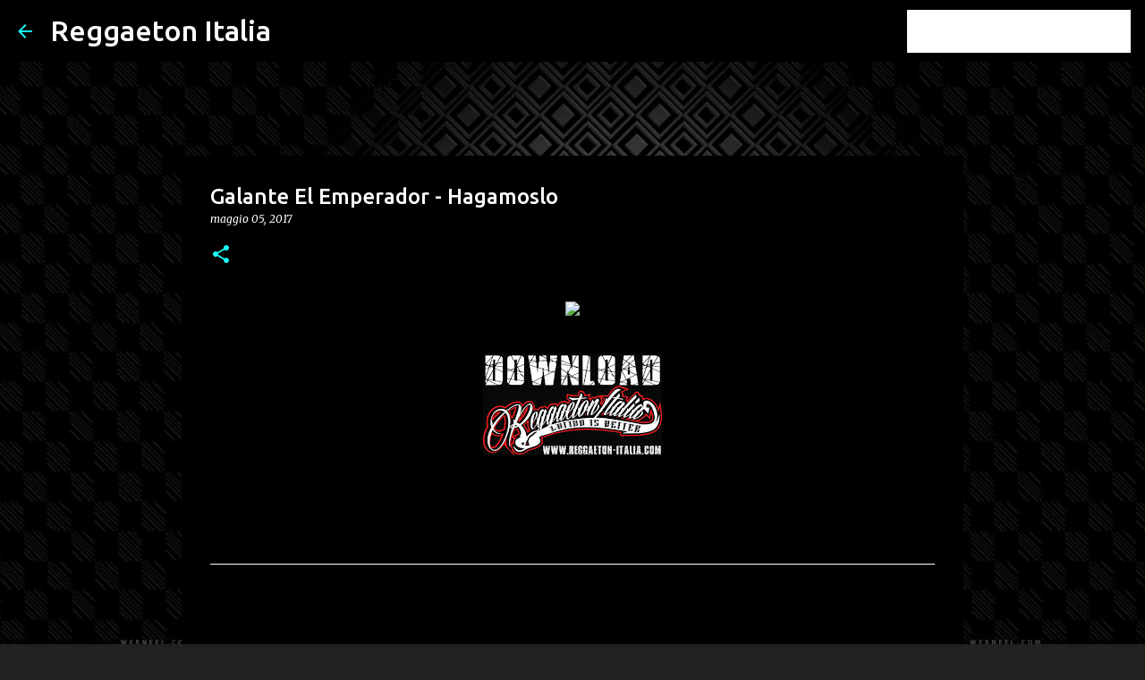

--- FILE ---
content_type: text/html; charset=UTF-8
request_url: https://www.reggaeton-italia.com/2017/05/galante-el-emperador-hagamoslo.html
body_size: 22280
content:
<!DOCTYPE html>
<html dir='ltr' lang='it'>
<head>
<meta content='width=device-width, initial-scale=1' name='viewport'/>
<title>Galante El Emperador - Hagamoslo</title>
<meta content='text/html; charset=UTF-8' http-equiv='Content-Type'/>
<!-- Chrome, Firefox OS and Opera -->
<meta content='#212121' name='theme-color'/>
<!-- Windows Phone -->
<meta content='#212121' name='msapplication-navbutton-color'/>
<meta content='blogger' name='generator'/>
<link href='https://www.reggaeton-italia.com/favicon.ico' rel='icon' type='image/x-icon'/>
<link href='https://www.reggaeton-italia.com/2017/05/galante-el-emperador-hagamoslo.html' rel='canonical'/>
<link rel="alternate" type="application/atom+xml" title="Reggaeton Italia - Atom" href="https://www.reggaeton-italia.com/feeds/posts/default" />
<link rel="alternate" type="application/rss+xml" title="Reggaeton Italia - RSS" href="https://www.reggaeton-italia.com/feeds/posts/default?alt=rss" />
<link rel="service.post" type="application/atom+xml" title="Reggaeton Italia - Atom" href="https://www.blogger.com/feeds/1558237573077900220/posts/default" />

<link rel="alternate" type="application/atom+xml" title="Reggaeton Italia - Atom" href="https://www.reggaeton-italia.com/feeds/288552695526542159/comments/default" />
<!--Can't find substitution for tag [blog.ieCssRetrofitLinks]-->
<link href='http://www.elgenero.com/images/subir/images/1492067219f234c2b3c7.jpg' rel='image_src'/>
<meta content='https://www.reggaeton-italia.com/2017/05/galante-el-emperador-hagamoslo.html' property='og:url'/>
<meta content='Galante El Emperador - Hagamoslo' property='og:title'/>
<meta content='La prima pagina di informazione sul mondo latino urbano in Italia.' property='og:description'/>
<meta content='https://lh3.googleusercontent.com/blogger_img_proxy/AEn0k_tu9VWF5tD0rcyJB37Y6GvGtKU1kZYUpHBnCzBSNyi1ySCYgbWaTo_LPOBsrX3vOEnp_KQOx3PYBEYP3lUmEPEtl0OMRwIpqBx8OlAZTZawbluOg39JNv2gK-B69668uYUvzVqn2kq_=w1200-h630-p-k-no-nu' property='og:image'/>
<style type='text/css'>@font-face{font-family:'Merriweather';font-style:italic;font-weight:300;font-stretch:100%;font-display:swap;src:url(//fonts.gstatic.com/s/merriweather/v33/u-4c0qyriQwlOrhSvowK_l5-eTxCVx0ZbwLvKH2Gk9hLmp0v5yA-xXPqCzLvF-adrHOg7iDTFw.woff2)format('woff2');unicode-range:U+0460-052F,U+1C80-1C8A,U+20B4,U+2DE0-2DFF,U+A640-A69F,U+FE2E-FE2F;}@font-face{font-family:'Merriweather';font-style:italic;font-weight:300;font-stretch:100%;font-display:swap;src:url(//fonts.gstatic.com/s/merriweather/v33/u-4c0qyriQwlOrhSvowK_l5-eTxCVx0ZbwLvKH2Gk9hLmp0v5yA-xXPqCzLvF--drHOg7iDTFw.woff2)format('woff2');unicode-range:U+0301,U+0400-045F,U+0490-0491,U+04B0-04B1,U+2116;}@font-face{font-family:'Merriweather';font-style:italic;font-weight:300;font-stretch:100%;font-display:swap;src:url(//fonts.gstatic.com/s/merriweather/v33/u-4c0qyriQwlOrhSvowK_l5-eTxCVx0ZbwLvKH2Gk9hLmp0v5yA-xXPqCzLvF-SdrHOg7iDTFw.woff2)format('woff2');unicode-range:U+0102-0103,U+0110-0111,U+0128-0129,U+0168-0169,U+01A0-01A1,U+01AF-01B0,U+0300-0301,U+0303-0304,U+0308-0309,U+0323,U+0329,U+1EA0-1EF9,U+20AB;}@font-face{font-family:'Merriweather';font-style:italic;font-weight:300;font-stretch:100%;font-display:swap;src:url(//fonts.gstatic.com/s/merriweather/v33/u-4c0qyriQwlOrhSvowK_l5-eTxCVx0ZbwLvKH2Gk9hLmp0v5yA-xXPqCzLvF-WdrHOg7iDTFw.woff2)format('woff2');unicode-range:U+0100-02BA,U+02BD-02C5,U+02C7-02CC,U+02CE-02D7,U+02DD-02FF,U+0304,U+0308,U+0329,U+1D00-1DBF,U+1E00-1E9F,U+1EF2-1EFF,U+2020,U+20A0-20AB,U+20AD-20C0,U+2113,U+2C60-2C7F,U+A720-A7FF;}@font-face{font-family:'Merriweather';font-style:italic;font-weight:300;font-stretch:100%;font-display:swap;src:url(//fonts.gstatic.com/s/merriweather/v33/u-4c0qyriQwlOrhSvowK_l5-eTxCVx0ZbwLvKH2Gk9hLmp0v5yA-xXPqCzLvF-udrHOg7iA.woff2)format('woff2');unicode-range:U+0000-00FF,U+0131,U+0152-0153,U+02BB-02BC,U+02C6,U+02DA,U+02DC,U+0304,U+0308,U+0329,U+2000-206F,U+20AC,U+2122,U+2191,U+2193,U+2212,U+2215,U+FEFF,U+FFFD;}@font-face{font-family:'Merriweather';font-style:italic;font-weight:400;font-stretch:100%;font-display:swap;src:url(//fonts.gstatic.com/s/merriweather/v33/u-4c0qyriQwlOrhSvowK_l5-eTxCVx0ZbwLvKH2Gk9hLmp0v5yA-xXPqCzLvF-adrHOg7iDTFw.woff2)format('woff2');unicode-range:U+0460-052F,U+1C80-1C8A,U+20B4,U+2DE0-2DFF,U+A640-A69F,U+FE2E-FE2F;}@font-face{font-family:'Merriweather';font-style:italic;font-weight:400;font-stretch:100%;font-display:swap;src:url(//fonts.gstatic.com/s/merriweather/v33/u-4c0qyriQwlOrhSvowK_l5-eTxCVx0ZbwLvKH2Gk9hLmp0v5yA-xXPqCzLvF--drHOg7iDTFw.woff2)format('woff2');unicode-range:U+0301,U+0400-045F,U+0490-0491,U+04B0-04B1,U+2116;}@font-face{font-family:'Merriweather';font-style:italic;font-weight:400;font-stretch:100%;font-display:swap;src:url(//fonts.gstatic.com/s/merriweather/v33/u-4c0qyriQwlOrhSvowK_l5-eTxCVx0ZbwLvKH2Gk9hLmp0v5yA-xXPqCzLvF-SdrHOg7iDTFw.woff2)format('woff2');unicode-range:U+0102-0103,U+0110-0111,U+0128-0129,U+0168-0169,U+01A0-01A1,U+01AF-01B0,U+0300-0301,U+0303-0304,U+0308-0309,U+0323,U+0329,U+1EA0-1EF9,U+20AB;}@font-face{font-family:'Merriweather';font-style:italic;font-weight:400;font-stretch:100%;font-display:swap;src:url(//fonts.gstatic.com/s/merriweather/v33/u-4c0qyriQwlOrhSvowK_l5-eTxCVx0ZbwLvKH2Gk9hLmp0v5yA-xXPqCzLvF-WdrHOg7iDTFw.woff2)format('woff2');unicode-range:U+0100-02BA,U+02BD-02C5,U+02C7-02CC,U+02CE-02D7,U+02DD-02FF,U+0304,U+0308,U+0329,U+1D00-1DBF,U+1E00-1E9F,U+1EF2-1EFF,U+2020,U+20A0-20AB,U+20AD-20C0,U+2113,U+2C60-2C7F,U+A720-A7FF;}@font-face{font-family:'Merriweather';font-style:italic;font-weight:400;font-stretch:100%;font-display:swap;src:url(//fonts.gstatic.com/s/merriweather/v33/u-4c0qyriQwlOrhSvowK_l5-eTxCVx0ZbwLvKH2Gk9hLmp0v5yA-xXPqCzLvF-udrHOg7iA.woff2)format('woff2');unicode-range:U+0000-00FF,U+0131,U+0152-0153,U+02BB-02BC,U+02C6,U+02DA,U+02DC,U+0304,U+0308,U+0329,U+2000-206F,U+20AC,U+2122,U+2191,U+2193,U+2212,U+2215,U+FEFF,U+FFFD;}@font-face{font-family:'Merriweather';font-style:normal;font-weight:400;font-stretch:100%;font-display:swap;src:url(//fonts.gstatic.com/s/merriweather/v33/u-4D0qyriQwlOrhSvowK_l5UcA6zuSYEqOzpPe3HOZJ5eX1WtLaQwmYiScCmDxhtNOKl8yDr3icaGV31CPDaYKfFQn0.woff2)format('woff2');unicode-range:U+0460-052F,U+1C80-1C8A,U+20B4,U+2DE0-2DFF,U+A640-A69F,U+FE2E-FE2F;}@font-face{font-family:'Merriweather';font-style:normal;font-weight:400;font-stretch:100%;font-display:swap;src:url(//fonts.gstatic.com/s/merriweather/v33/u-4D0qyriQwlOrhSvowK_l5UcA6zuSYEqOzpPe3HOZJ5eX1WtLaQwmYiScCmDxhtNOKl8yDr3icaEF31CPDaYKfFQn0.woff2)format('woff2');unicode-range:U+0301,U+0400-045F,U+0490-0491,U+04B0-04B1,U+2116;}@font-face{font-family:'Merriweather';font-style:normal;font-weight:400;font-stretch:100%;font-display:swap;src:url(//fonts.gstatic.com/s/merriweather/v33/u-4D0qyriQwlOrhSvowK_l5UcA6zuSYEqOzpPe3HOZJ5eX1WtLaQwmYiScCmDxhtNOKl8yDr3icaG131CPDaYKfFQn0.woff2)format('woff2');unicode-range:U+0102-0103,U+0110-0111,U+0128-0129,U+0168-0169,U+01A0-01A1,U+01AF-01B0,U+0300-0301,U+0303-0304,U+0308-0309,U+0323,U+0329,U+1EA0-1EF9,U+20AB;}@font-face{font-family:'Merriweather';font-style:normal;font-weight:400;font-stretch:100%;font-display:swap;src:url(//fonts.gstatic.com/s/merriweather/v33/u-4D0qyriQwlOrhSvowK_l5UcA6zuSYEqOzpPe3HOZJ5eX1WtLaQwmYiScCmDxhtNOKl8yDr3icaGl31CPDaYKfFQn0.woff2)format('woff2');unicode-range:U+0100-02BA,U+02BD-02C5,U+02C7-02CC,U+02CE-02D7,U+02DD-02FF,U+0304,U+0308,U+0329,U+1D00-1DBF,U+1E00-1E9F,U+1EF2-1EFF,U+2020,U+20A0-20AB,U+20AD-20C0,U+2113,U+2C60-2C7F,U+A720-A7FF;}@font-face{font-family:'Merriweather';font-style:normal;font-weight:400;font-stretch:100%;font-display:swap;src:url(//fonts.gstatic.com/s/merriweather/v33/u-4D0qyriQwlOrhSvowK_l5UcA6zuSYEqOzpPe3HOZJ5eX1WtLaQwmYiScCmDxhtNOKl8yDr3icaFF31CPDaYKfF.woff2)format('woff2');unicode-range:U+0000-00FF,U+0131,U+0152-0153,U+02BB-02BC,U+02C6,U+02DA,U+02DC,U+0304,U+0308,U+0329,U+2000-206F,U+20AC,U+2122,U+2191,U+2193,U+2212,U+2215,U+FEFF,U+FFFD;}@font-face{font-family:'Ubuntu';font-style:normal;font-weight:400;font-display:swap;src:url(//fonts.gstatic.com/s/ubuntu/v21/4iCs6KVjbNBYlgoKcg72nU6AF7xm.woff2)format('woff2');unicode-range:U+0460-052F,U+1C80-1C8A,U+20B4,U+2DE0-2DFF,U+A640-A69F,U+FE2E-FE2F;}@font-face{font-family:'Ubuntu';font-style:normal;font-weight:400;font-display:swap;src:url(//fonts.gstatic.com/s/ubuntu/v21/4iCs6KVjbNBYlgoKew72nU6AF7xm.woff2)format('woff2');unicode-range:U+0301,U+0400-045F,U+0490-0491,U+04B0-04B1,U+2116;}@font-face{font-family:'Ubuntu';font-style:normal;font-weight:400;font-display:swap;src:url(//fonts.gstatic.com/s/ubuntu/v21/4iCs6KVjbNBYlgoKcw72nU6AF7xm.woff2)format('woff2');unicode-range:U+1F00-1FFF;}@font-face{font-family:'Ubuntu';font-style:normal;font-weight:400;font-display:swap;src:url(//fonts.gstatic.com/s/ubuntu/v21/4iCs6KVjbNBYlgoKfA72nU6AF7xm.woff2)format('woff2');unicode-range:U+0370-0377,U+037A-037F,U+0384-038A,U+038C,U+038E-03A1,U+03A3-03FF;}@font-face{font-family:'Ubuntu';font-style:normal;font-weight:400;font-display:swap;src:url(//fonts.gstatic.com/s/ubuntu/v21/4iCs6KVjbNBYlgoKcQ72nU6AF7xm.woff2)format('woff2');unicode-range:U+0100-02BA,U+02BD-02C5,U+02C7-02CC,U+02CE-02D7,U+02DD-02FF,U+0304,U+0308,U+0329,U+1D00-1DBF,U+1E00-1E9F,U+1EF2-1EFF,U+2020,U+20A0-20AB,U+20AD-20C0,U+2113,U+2C60-2C7F,U+A720-A7FF;}@font-face{font-family:'Ubuntu';font-style:normal;font-weight:400;font-display:swap;src:url(//fonts.gstatic.com/s/ubuntu/v21/4iCs6KVjbNBYlgoKfw72nU6AFw.woff2)format('woff2');unicode-range:U+0000-00FF,U+0131,U+0152-0153,U+02BB-02BC,U+02C6,U+02DA,U+02DC,U+0304,U+0308,U+0329,U+2000-206F,U+20AC,U+2122,U+2191,U+2193,U+2212,U+2215,U+FEFF,U+FFFD;}@font-face{font-family:'Ubuntu';font-style:normal;font-weight:500;font-display:swap;src:url(//fonts.gstatic.com/s/ubuntu/v21/4iCv6KVjbNBYlgoCjC3jvWyNPYZvg7UI.woff2)format('woff2');unicode-range:U+0460-052F,U+1C80-1C8A,U+20B4,U+2DE0-2DFF,U+A640-A69F,U+FE2E-FE2F;}@font-face{font-family:'Ubuntu';font-style:normal;font-weight:500;font-display:swap;src:url(//fonts.gstatic.com/s/ubuntu/v21/4iCv6KVjbNBYlgoCjC3jtGyNPYZvg7UI.woff2)format('woff2');unicode-range:U+0301,U+0400-045F,U+0490-0491,U+04B0-04B1,U+2116;}@font-face{font-family:'Ubuntu';font-style:normal;font-weight:500;font-display:swap;src:url(//fonts.gstatic.com/s/ubuntu/v21/4iCv6KVjbNBYlgoCjC3jvGyNPYZvg7UI.woff2)format('woff2');unicode-range:U+1F00-1FFF;}@font-face{font-family:'Ubuntu';font-style:normal;font-weight:500;font-display:swap;src:url(//fonts.gstatic.com/s/ubuntu/v21/4iCv6KVjbNBYlgoCjC3js2yNPYZvg7UI.woff2)format('woff2');unicode-range:U+0370-0377,U+037A-037F,U+0384-038A,U+038C,U+038E-03A1,U+03A3-03FF;}@font-face{font-family:'Ubuntu';font-style:normal;font-weight:500;font-display:swap;src:url(//fonts.gstatic.com/s/ubuntu/v21/4iCv6KVjbNBYlgoCjC3jvmyNPYZvg7UI.woff2)format('woff2');unicode-range:U+0100-02BA,U+02BD-02C5,U+02C7-02CC,U+02CE-02D7,U+02DD-02FF,U+0304,U+0308,U+0329,U+1D00-1DBF,U+1E00-1E9F,U+1EF2-1EFF,U+2020,U+20A0-20AB,U+20AD-20C0,U+2113,U+2C60-2C7F,U+A720-A7FF;}@font-face{font-family:'Ubuntu';font-style:normal;font-weight:500;font-display:swap;src:url(//fonts.gstatic.com/s/ubuntu/v21/4iCv6KVjbNBYlgoCjC3jsGyNPYZvgw.woff2)format('woff2');unicode-range:U+0000-00FF,U+0131,U+0152-0153,U+02BB-02BC,U+02C6,U+02DA,U+02DC,U+0304,U+0308,U+0329,U+2000-206F,U+20AC,U+2122,U+2191,U+2193,U+2212,U+2215,U+FEFF,U+FFFD;}@font-face{font-family:'Ubuntu';font-style:normal;font-weight:700;font-display:swap;src:url(//fonts.gstatic.com/s/ubuntu/v21/4iCv6KVjbNBYlgoCxCvjvWyNPYZvg7UI.woff2)format('woff2');unicode-range:U+0460-052F,U+1C80-1C8A,U+20B4,U+2DE0-2DFF,U+A640-A69F,U+FE2E-FE2F;}@font-face{font-family:'Ubuntu';font-style:normal;font-weight:700;font-display:swap;src:url(//fonts.gstatic.com/s/ubuntu/v21/4iCv6KVjbNBYlgoCxCvjtGyNPYZvg7UI.woff2)format('woff2');unicode-range:U+0301,U+0400-045F,U+0490-0491,U+04B0-04B1,U+2116;}@font-face{font-family:'Ubuntu';font-style:normal;font-weight:700;font-display:swap;src:url(//fonts.gstatic.com/s/ubuntu/v21/4iCv6KVjbNBYlgoCxCvjvGyNPYZvg7UI.woff2)format('woff2');unicode-range:U+1F00-1FFF;}@font-face{font-family:'Ubuntu';font-style:normal;font-weight:700;font-display:swap;src:url(//fonts.gstatic.com/s/ubuntu/v21/4iCv6KVjbNBYlgoCxCvjs2yNPYZvg7UI.woff2)format('woff2');unicode-range:U+0370-0377,U+037A-037F,U+0384-038A,U+038C,U+038E-03A1,U+03A3-03FF;}@font-face{font-family:'Ubuntu';font-style:normal;font-weight:700;font-display:swap;src:url(//fonts.gstatic.com/s/ubuntu/v21/4iCv6KVjbNBYlgoCxCvjvmyNPYZvg7UI.woff2)format('woff2');unicode-range:U+0100-02BA,U+02BD-02C5,U+02C7-02CC,U+02CE-02D7,U+02DD-02FF,U+0304,U+0308,U+0329,U+1D00-1DBF,U+1E00-1E9F,U+1EF2-1EFF,U+2020,U+20A0-20AB,U+20AD-20C0,U+2113,U+2C60-2C7F,U+A720-A7FF;}@font-face{font-family:'Ubuntu';font-style:normal;font-weight:700;font-display:swap;src:url(//fonts.gstatic.com/s/ubuntu/v21/4iCv6KVjbNBYlgoCxCvjsGyNPYZvgw.woff2)format('woff2');unicode-range:U+0000-00FF,U+0131,U+0152-0153,U+02BB-02BC,U+02C6,U+02DA,U+02DC,U+0304,U+0308,U+0329,U+2000-206F,U+20AC,U+2122,U+2191,U+2193,U+2212,U+2215,U+FEFF,U+FFFD;}</style>
<style id='page-skin-1' type='text/css'><!--
/*! normalize.css v8.0.0 | MIT License | github.com/necolas/normalize.css */html{line-height:1.15;-webkit-text-size-adjust:100%}body{margin:0}h1{font-size:2em;margin:.67em 0}hr{box-sizing:content-box;height:0;overflow:visible}pre{font-family:monospace,monospace;font-size:1em}a{background-color:transparent}abbr[title]{border-bottom:none;text-decoration:underline;text-decoration:underline dotted}b,strong{font-weight:bolder}code,kbd,samp{font-family:monospace,monospace;font-size:1em}small{font-size:80%}sub,sup{font-size:75%;line-height:0;position:relative;vertical-align:baseline}sub{bottom:-0.25em}sup{top:-0.5em}img{border-style:none}button,input,optgroup,select,textarea{font-family:inherit;font-size:100%;line-height:1.15;margin:0}button,input{overflow:visible}button,select{text-transform:none}button,[type="button"],[type="reset"],[type="submit"]{-webkit-appearance:button}button::-moz-focus-inner,[type="button"]::-moz-focus-inner,[type="reset"]::-moz-focus-inner,[type="submit"]::-moz-focus-inner{border-style:none;padding:0}button:-moz-focusring,[type="button"]:-moz-focusring,[type="reset"]:-moz-focusring,[type="submit"]:-moz-focusring{outline:1px dotted ButtonText}fieldset{padding:.35em .75em .625em}legend{box-sizing:border-box;color:inherit;display:table;max-width:100%;padding:0;white-space:normal}progress{vertical-align:baseline}textarea{overflow:auto}[type="checkbox"],[type="radio"]{box-sizing:border-box;padding:0}[type="number"]::-webkit-inner-spin-button,[type="number"]::-webkit-outer-spin-button{height:auto}[type="search"]{-webkit-appearance:textfield;outline-offset:-2px}[type="search"]::-webkit-search-decoration{-webkit-appearance:none}::-webkit-file-upload-button{-webkit-appearance:button;font:inherit}details{display:block}summary{display:list-item}template{display:none}[hidden]{display:none}
/*!************************************************
* Blogger Template Style
* Name: Emporio
**************************************************/
body{
word-wrap:break-word;
overflow-wrap:break-word;
word-break:break-word
}
.hidden{
display:none
}
.invisible{
visibility:hidden
}
.container:after,.float-container:after{
clear:both;
content:"";
display:table
}
.clearboth{
clear:both
}
#comments .comment .comment-actions,.subscribe-popup .FollowByEmail .follow-by-email-submit{
background:transparent;
border:0;
box-shadow:none;
color:#18ffff;
cursor:pointer;
font-size:14px;
font-weight:700;
outline:none;
text-decoration:none;
text-transform:uppercase;
width:auto
}
.dim-overlay{
height:100vh;
left:0;
position:fixed;
top:0;
width:100%
}
#sharing-dim-overlay{
background-color:transparent
}
input::-ms-clear{
display:none
}
.blogger-logo,.svg-icon-24.blogger-logo{
fill:#ff9800;
opacity:1
}
.skip-navigation{
background-color:#fff;
box-sizing:border-box;
color:#000;
display:block;
height:0;
left:0;
line-height:50px;
overflow:hidden;
padding-top:0;
position:fixed;
text-align:center;
top:0;
-webkit-transition:box-shadow .3s,height .3s,padding-top .3s;
transition:box-shadow .3s,height .3s,padding-top .3s;
width:100%;
z-index:900
}
.skip-navigation:focus{
box-shadow:0 4px 5px 0 rgba(0,0,0,.14),0 1px 10px 0 rgba(0,0,0,.12),0 2px 4px -1px rgba(0,0,0,.2);
height:50px
}
#main{
outline:none
}
.main-heading{
clip:rect(1px,1px,1px,1px);
border:0;
height:1px;
overflow:hidden;
padding:0;
position:absolute;
width:1px
}
.Attribution{
margin-top:1em;
text-align:center
}
.Attribution .blogger img,.Attribution .blogger svg{
vertical-align:bottom
}
.Attribution .blogger img{
margin-right:.5em
}
.Attribution div{
line-height:24px;
margin-top:.5em
}
.Attribution .copyright,.Attribution .image-attribution{
font-size:.7em;
margin-top:1.5em
}
.bg-photo{
background-attachment:scroll!important
}
body .CSS_LIGHTBOX{
z-index:900
}
.extendable .show-less,.extendable .show-more{
border-color:#18ffff;
color:#18ffff;
margin-top:8px
}
.extendable .show-less.hidden,.extendable .show-more.hidden,.inline-ad{
display:none
}
.inline-ad{
max-width:100%;
overflow:hidden
}
.adsbygoogle{
display:block
}
#cookieChoiceInfo{
bottom:0;
top:auto
}
iframe.b-hbp-video{
border:0
}
.post-body iframe{
max-width:100%
}
.post-body a[imageanchor="1"]{
display:inline-block
}
.byline{
margin-right:1em
}
.byline:last-child{
margin-right:0
}
.link-copied-dialog{
max-width:520px;
outline:0
}
.link-copied-dialog .modal-dialog-buttons{
margin-top:8px
}
.link-copied-dialog .goog-buttonset-default{
background:transparent;
border:0
}
.link-copied-dialog .goog-buttonset-default:focus{
outline:0
}
.paging-control-container{
margin-bottom:16px
}
.paging-control-container .paging-control{
display:inline-block
}
.paging-control-container .comment-range-text:after,.paging-control-container .paging-control{
color:#18ffff
}
.paging-control-container .comment-range-text,.paging-control-container .paging-control{
margin-right:8px
}
.paging-control-container .comment-range-text:after,.paging-control-container .paging-control:after{
padding-left:8px;
content:"\b7";
cursor:default;
pointer-events:none
}
.paging-control-container .comment-range-text:last-child:after,.paging-control-container .paging-control:last-child:after{
content:none
}
.byline.reactions iframe{
height:20px
}
.b-notification{
background-color:#fff;
border-bottom:1px solid #000;
box-sizing:border-box;
color:#000;
padding:16px 32px;
text-align:center
}
.b-notification.visible{
-webkit-transition:margin-top .3s cubic-bezier(.4,0,.2,1);
transition:margin-top .3s cubic-bezier(.4,0,.2,1)
}
.b-notification.invisible{
position:absolute
}
.b-notification-close{
position:absolute;
right:8px;
top:8px
}
.no-posts-message{
line-height:40px;
text-align:center
}
@media screen and (max-width:745px){
body.item-view .post-body a[imageanchor="1"][style*="float: left;"],body.item-view .post-body a[imageanchor="1"][style*="float: right;"]{
clear:none!important;
float:none!important
}
body.item-view .post-body a[imageanchor="1"] img{
display:block;
height:auto;
margin:0 auto
}
body.item-view .post-body>.separator:first-child>a[imageanchor="1"]:first-child{
margin-top:20px
}
.post-body a[imageanchor]{
display:block
}
body.item-view .post-body a[imageanchor="1"]{
margin-left:0!important;
margin-right:0!important
}
body.item-view .post-body a[imageanchor="1"]+a[imageanchor="1"]{
margin-top:16px
}
}
.item-control{
display:none
}
#comments{
border-top:1px dashed rgba(0,0,0,.54);
margin-top:20px;
padding:20px
}
#comments .comment-thread ol{
padding-left:0;
margin:0;
padding-left:0
}
#comments .comment .comment-replybox-single,#comments .comment-thread .comment-replies{
margin-left:60px
}
#comments .comment-thread .thread-count{
display:none
}
#comments .comment{
list-style-type:none;
padding:0 0 30px;
position:relative
}
#comments .comment .comment{
padding-bottom:8px
}
.comment .avatar-image-container{
position:absolute
}
.comment .avatar-image-container img{
border-radius:50%
}
.avatar-image-container svg,.comment .avatar-image-container .avatar-icon{
fill:#18ffff;
border:1px solid #18ffff;
border-radius:50%;
box-sizing:border-box;
height:35px;
margin:0;
padding:7px;
width:35px
}
.comment .comment-block{
margin-left:60px;
margin-top:10px;
padding-bottom:0
}
#comments .comment-author-header-wrapper{
margin-left:40px
}
#comments .comment .thread-expanded .comment-block{
padding-bottom:20px
}
#comments .comment .comment-header .user,#comments .comment .comment-header .user a{
color:#ffffff;
font-style:normal;
font-weight:700
}
#comments .comment .comment-actions{
bottom:0;
margin-bottom:15px;
position:absolute
}
#comments .comment .comment-actions>*{
margin-right:8px
}
#comments .comment .comment-header .datetime{
margin-left:8px;
bottom:0;
display:inline-block;
font-size:13px;
font-style:italic
}
#comments .comment .comment-footer .comment-timestamp a,#comments .comment .comment-header .datetime,#comments .comment .comment-header .datetime a{
color:rgba(255,255,255,.54)
}
#comments .comment .comment-content,.comment .comment-body{
margin-top:12px;
word-break:break-word
}
.comment-body{
margin-bottom:12px
}
#comments.embed[data-num-comments="0"]{
border:0;
margin-top:0;
padding-top:0
}
#comment-editor-src,#comments.embed[data-num-comments="0"] #comment-post-message,#comments.embed[data-num-comments="0"] div.comment-form>p,#comments.embed[data-num-comments="0"] p.comment-footer{
display:none
}
.comments .comments-content .loadmore.loaded{
max-height:0;
opacity:0;
overflow:hidden
}
.extendable .remaining-items{
height:0;
overflow:hidden;
-webkit-transition:height .3s cubic-bezier(.4,0,.2,1);
transition:height .3s cubic-bezier(.4,0,.2,1)
}
.extendable .remaining-items.expanded{
height:auto
}
.svg-icon-24,.svg-icon-24-button{
cursor:pointer;
height:24px;
min-width:24px;
width:24px
}
.touch-icon{
margin:-12px;
padding:12px
}
.touch-icon:active,.touch-icon:focus{
background-color:hsla(0,0%,60%,.4);
border-radius:50%
}
svg:not(:root).touch-icon{
overflow:visible
}
html[dir=rtl] .rtl-reversible-icon{
-webkit-transform:scaleX(-1);
transform:scaleX(-1)
}
.svg-icon-24-button,.touch-icon-button{
background:transparent;
border:0;
margin:0;
outline:none;
padding:0
}
.touch-icon-button .touch-icon:active,.touch-icon-button .touch-icon:focus{
background-color:transparent
}
.touch-icon-button:active .touch-icon,.touch-icon-button:focus .touch-icon{
background-color:hsla(0,0%,60%,.4);
border-radius:50%
}
.Profile .default-avatar-wrapper .avatar-icon{
fill:#18ffff;
border:1px solid #18ffff;
border-radius:50%;
box-sizing:border-box;
margin:0
}
.Profile .individual .default-avatar-wrapper .avatar-icon{
padding:25px
}
.Profile .individual .avatar-icon,.Profile .individual .profile-img{
height:90px;
width:90px
}
.Profile .team .default-avatar-wrapper .avatar-icon{
padding:8px
}
.Profile .team .avatar-icon,.Profile .team .default-avatar-wrapper,.Profile .team .profile-img{
height:40px;
width:40px
}
.snippet-container{
margin:0;
overflow:hidden;
position:relative
}
.snippet-fade{
right:0;
bottom:0;
box-sizing:border-box;
position:absolute;
width:96px
}
.snippet-fade:after{
content:"\2026";
float:right
}
.centered-top-container.sticky{
left:0;
position:fixed;
right:0;
top:0;
-webkit-transition-duration:.2s;
transition-duration:.2s;
-webkit-transition-property:opacity,-webkit-transform;
transition-property:opacity,-webkit-transform;
transition-property:transform,opacity;
transition-property:transform,opacity,-webkit-transform;
-webkit-transition-timing-function:cubic-bezier(.4,0,.2,1);
transition-timing-function:cubic-bezier(.4,0,.2,1);
width:auto;
z-index:8
}
.centered-top-placeholder{
display:none
}
.collapsed-header .centered-top-placeholder{
display:block
}
.centered-top-container .Header .replaced h1,.centered-top-placeholder .Header .replaced h1{
display:none
}
.centered-top-container.sticky .Header .replaced h1{
display:block
}
.centered-top-container.sticky .Header .header-widget{
background:none
}
.centered-top-container.sticky .Header .header-image-wrapper{
display:none
}
.centered-top-container img,.centered-top-placeholder img{
max-width:100%
}
.collapsible{
-webkit-transition:height .3s cubic-bezier(.4,0,.2,1);
transition:height .3s cubic-bezier(.4,0,.2,1)
}
.collapsible,.collapsible>summary{
display:block;
overflow:hidden
}
.collapsible>:not(summary){
display:none
}
.collapsible[open]>:not(summary){
display:block
}
.collapsible:focus,.collapsible>summary:focus{
outline:none
}
.collapsible>summary{
cursor:pointer;
display:block;
padding:0
}
.collapsible:focus>summary,.collapsible>summary:focus{
background-color:transparent
}
.collapsible>summary::-webkit-details-marker{
display:none
}
.collapsible-title{
-webkit-box-align:center;
align-items:center;
display:-webkit-box;
display:flex
}
.collapsible-title .title{
-webkit-box-flex:1;
-webkit-box-ordinal-group:1;
flex:1 1 auto;
order:0;
overflow:hidden;
text-overflow:ellipsis;
white-space:nowrap
}
.collapsible-title .chevron-down,.collapsible[open] .collapsible-title .chevron-up{
display:block
}
.collapsible-title .chevron-up,.collapsible[open] .collapsible-title .chevron-down{
display:none
}
.flat-button{
border-radius:2px;
font-weight:700;
margin:-8px;
padding:8px;
text-transform:uppercase
}
.flat-button,.flat-icon-button{
cursor:pointer;
display:inline-block
}
.flat-icon-button{
background:transparent;
border:0;
box-sizing:content-box;
line-height:0;
margin:-12px;
outline:none;
padding:12px
}
.flat-icon-button,.flat-icon-button .splash-wrapper{
border-radius:50%
}
.flat-icon-button .splash.animate{
-webkit-animation-duration:.3s;
animation-duration:.3s
}
body#layout .bg-photo,body#layout .bg-photo-overlay{
display:none
}
body#layout .centered{
max-width:954px
}
body#layout .navigation{
display:none
}
body#layout .sidebar-container{
display:inline-block;
width:40%
}
body#layout .hamburger-menu,body#layout .search{
display:none
}
.overflowable-container{
max-height:44px;
overflow:hidden;
position:relative
}
.overflow-button{
cursor:pointer
}
#overflowable-dim-overlay{
background:transparent
}
.overflow-popup{
background-color:#000000;
box-shadow:0 2px 2px 0 rgba(0,0,0,.14),0 3px 1px -2px rgba(0,0,0,.2),0 1px 5px 0 rgba(0,0,0,.12);
left:0;
max-width:calc(100% - 32px);
position:absolute;
top:0;
visibility:hidden;
z-index:101
}
.overflow-popup ul{
list-style:none
}
.overflow-popup .tabs li,.overflow-popup li{
display:block;
height:auto
}
.overflow-popup .tabs li{
padding-left:0;
padding-right:0
}
.overflow-button.hidden,.overflow-popup .tabs li.hidden,.overflow-popup li.hidden,.widget.Sharing .sharing-button{
display:none
}
.widget.Sharing .sharing-buttons li{
padding:0
}
.widget.Sharing .sharing-buttons li span{
display:none
}
.post-share-buttons{
position:relative
}
.sharing-open.touch-icon-button:active .touch-icon,.sharing-open.touch-icon-button:focus .touch-icon{
background-color:transparent
}
.share-buttons{
background-color:#000000;
border-radius:2px;
box-shadow:0 2px 2px 0 rgba(0,0,0,.14),0 3px 1px -2px rgba(0,0,0,.2),0 1px 5px 0 rgba(0,0,0,.12);
color:#ffffff;
list-style:none;
margin:0;
min-width:200px;
padding:8px 0;
position:absolute;
top:-11px;
z-index:101
}
.share-buttons.hidden{
display:none
}
.sharing-button{
background:transparent;
border:0;
cursor:pointer;
margin:0;
outline:none;
padding:0
}
.share-buttons li{
height:48px;
margin:0
}
.share-buttons li:last-child{
margin-bottom:0
}
.share-buttons li .sharing-platform-button{
box-sizing:border-box;
cursor:pointer;
display:block;
height:100%;
margin-bottom:0;
padding:0 16px;
position:relative;
width:100%
}
.share-buttons li .sharing-platform-button:focus,.share-buttons li .sharing-platform-button:hover{
background-color:hsla(0,0%,50%,.1);
outline:none
}
.share-buttons li svg[class*=" sharing-"],.share-buttons li svg[class^=sharing-]{
position:absolute;
top:10px
}
.share-buttons li span.sharing-platform-button{
position:relative;
top:0
}
.share-buttons li .platform-sharing-text{
margin-left:56px;
display:block;
font-size:16px;
line-height:48px;
white-space:nowrap
}
.sidebar-container{
-webkit-overflow-scrolling:touch;
background-color:#212121;
max-width:280px;
overflow-y:auto;
-webkit-transition-duration:.3s;
transition-duration:.3s;
-webkit-transition-property:-webkit-transform;
transition-property:-webkit-transform;
transition-property:transform;
transition-property:transform,-webkit-transform;
-webkit-transition-timing-function:cubic-bezier(0,0,.2,1);
transition-timing-function:cubic-bezier(0,0,.2,1);
width:280px;
z-index:101
}
.sidebar-container .navigation{
line-height:0;
padding:16px
}
.sidebar-container .sidebar-back{
cursor:pointer
}
.sidebar-container .widget{
background:none;
margin:0 16px;
padding:16px 0
}
.sidebar-container .widget .title{
color:#ffffff;
margin:0
}
.sidebar-container .widget ul{
list-style:none;
margin:0;
padding:0
}
.sidebar-container .widget ul ul{
margin-left:1em
}
.sidebar-container .widget li{
font-size:16px;
line-height:normal
}
.sidebar-container .widget+.widget{
border-top:1px solid #ffffff
}
.BlogArchive li{
margin:16px 0
}
.BlogArchive li:last-child{
margin-bottom:0
}
.Label li a{
display:inline-block
}
.BlogArchive .post-count,.Label .label-count{
margin-left:.25em;
float:right
}
.BlogArchive .post-count:before,.Label .label-count:before{
content:"("
}
.BlogArchive .post-count:after,.Label .label-count:after{
content:")"
}
.widget.Translate .skiptranslate>div{
display:block!important
}
.widget.Profile .profile-link{
display:-webkit-box;
display:flex
}
.widget.Profile .team-member .default-avatar-wrapper,.widget.Profile .team-member .profile-img{
-webkit-box-flex:0;
margin-right:1em;
flex:0 0 auto
}
.widget.Profile .individual .profile-link{
-webkit-box-orient:vertical;
-webkit-box-direction:normal;
flex-direction:column
}
.widget.Profile .team .profile-link .profile-name{
-webkit-box-flex:1;
align-self:center;
display:block;
flex:1 1 auto
}
.dim-overlay{
background-color:rgba(0,0,0,.54)
}
body.sidebar-visible{
overflow-y:hidden
}
@media screen and (max-width:680px){
.sidebar-container{
bottom:0;
left:auto;
position:fixed;
right:0;
top:0
}
.sidebar-container.sidebar-invisible{
-webkit-transform:translateX(100%);
transform:translateX(100%);
-webkit-transition-timing-function:cubic-bezier(.4,0,.6,1);
transition-timing-function:cubic-bezier(.4,0,.6,1)
}
}
.dialog{
background:#000000;
box-shadow:0 2px 2px 0 rgba(0,0,0,.14),0 3px 1px -2px rgba(0,0,0,.2),0 1px 5px 0 rgba(0,0,0,.12);
box-sizing:border-box;
color:#ffffff;
padding:30px;
position:fixed;
text-align:center;
width:calc(100% - 24px);
z-index:101
}
.dialog input[type=email],.dialog input[type=text]{
background-color:transparent;
border:0;
border-bottom:1px solid rgba(255,255,255,.12);
color:#ffffff;
display:block;
font-family:Ubuntu, sans-serif;
font-size:16px;
line-height:24px;
margin:auto;
outline:none;
padding-bottom:7px;
text-align:center;
width:100%
}
.dialog input[type=email]::-webkit-input-placeholder,.dialog input[type=text]::-webkit-input-placeholder{
color:rgba(255,255,255,.5)
}
.dialog input[type=email]::-moz-placeholder,.dialog input[type=text]::-moz-placeholder{
color:rgba(255,255,255,.5)
}
.dialog input[type=email]:-ms-input-placeholder,.dialog input[type=text]:-ms-input-placeholder{
color:rgba(255,255,255,.5)
}
.dialog input[type=email]::-ms-input-placeholder,.dialog input[type=text]::-ms-input-placeholder{
color:rgba(255,255,255,.5)
}
.dialog input[type=email]::placeholder,.dialog input[type=text]::placeholder{
color:rgba(255,255,255,.5)
}
.dialog input[type=email]:focus,.dialog input[type=text]:focus{
border-bottom:2px solid #18ffff;
padding-bottom:6px
}
.dialog input.no-cursor{
color:transparent;
text-shadow:0 0 0 #ffffff
}
.dialog input.no-cursor:focus{
outline:none
}
.dialog input[type=submit]{
font-family:Ubuntu, sans-serif
}
.dialog .goog-buttonset-default{
color:#18ffff
}
.loading-spinner-large{
-webkit-animation:mspin-rotate 1568.63ms linear infinite;
animation:mspin-rotate 1568.63ms linear infinite;
height:48px;
overflow:hidden;
position:absolute;
width:48px;
z-index:200
}
.loading-spinner-large>div{
-webkit-animation:mspin-revrot 5332ms steps(4) infinite;
animation:mspin-revrot 5332ms steps(4) infinite
}
.loading-spinner-large>div>div{
-webkit-animation:mspin-singlecolor-large-film 1333ms steps(81) infinite;
animation:mspin-singlecolor-large-film 1333ms steps(81) infinite;
background-size:100%;
height:48px;
width:3888px
}
.mspin-black-large>div>div,.mspin-grey_54-large>div>div{
background-image:url(https://www.blogblog.com/indie/mspin_black_large.svg)
}
.mspin-white-large>div>div{
background-image:url(https://www.blogblog.com/indie/mspin_white_large.svg)
}
.mspin-grey_54-large{
opacity:.54
}
@-webkit-keyframes mspin-singlecolor-large-film{
0%{
-webkit-transform:translateX(0);
transform:translateX(0)
}
to{
-webkit-transform:translateX(-3888px);
transform:translateX(-3888px)
}
}
@keyframes mspin-singlecolor-large-film{
0%{
-webkit-transform:translateX(0);
transform:translateX(0)
}
to{
-webkit-transform:translateX(-3888px);
transform:translateX(-3888px)
}
}
@-webkit-keyframes mspin-rotate{
0%{
-webkit-transform:rotate(0deg);
transform:rotate(0deg)
}
to{
-webkit-transform:rotate(1turn);
transform:rotate(1turn)
}
}
@keyframes mspin-rotate{
0%{
-webkit-transform:rotate(0deg);
transform:rotate(0deg)
}
to{
-webkit-transform:rotate(1turn);
transform:rotate(1turn)
}
}
@-webkit-keyframes mspin-revrot{
0%{
-webkit-transform:rotate(0deg);
transform:rotate(0deg)
}
to{
-webkit-transform:rotate(-1turn);
transform:rotate(-1turn)
}
}
@keyframes mspin-revrot{
0%{
-webkit-transform:rotate(0deg);
transform:rotate(0deg)
}
to{
-webkit-transform:rotate(-1turn);
transform:rotate(-1turn)
}
}
.subscribe-popup{
max-width:364px
}
.subscribe-popup h3{
color:#ffffff;
font-size:1.8em;
margin-top:0
}
.subscribe-popup .FollowByEmail h3{
display:none
}
.subscribe-popup .FollowByEmail .follow-by-email-submit{
color:#18ffff;
display:inline-block;
margin:24px auto 0;
white-space:normal;
width:auto
}
.subscribe-popup .FollowByEmail .follow-by-email-submit:disabled{
cursor:default;
opacity:.3
}
@media (max-width:800px){
.blog-name div.widget.Subscribe{
margin-bottom:16px
}
body.item-view .blog-name div.widget.Subscribe{
margin:8px auto 16px;
width:100%
}
}
.sidebar-container .svg-icon-24{
fill:#18ffff
}
.centered-top .svg-icon-24{
fill:#18ffff
}
.centered-bottom .svg-icon-24.touch-icon,.centered-bottom a .svg-icon-24,.centered-bottom button .svg-icon-24{
fill:#18ffff
}
.post-wrapper .svg-icon-24.touch-icon,.post-wrapper a .svg-icon-24,.post-wrapper button .svg-icon-24{
fill:#18ffff
}
.centered-bottom .share-buttons .svg-icon-24,.share-buttons .svg-icon-24{
fill:#18ffff
}
.svg-icon-24.hamburger-menu{
fill:#18ffff
}
body#layout .page_body{
padding:0;
position:relative;
top:0
}
body#layout .page{
display:inline-block;
left:inherit;
position:relative;
vertical-align:top;
width:540px
}
body{
background:#f7f7f7 url(//3.bp.blogspot.com/-MJdD5qsejUc/YTC5MyNBJCI/AAAAAAAAJIo/gyOptUdjBDof5Df6tJ9L4qkv6qolnuZ1gCK4BGAYYCw/s100/30-black-wallpaper-hd-strips.jpg) repeat fixed top left;
background-color:#212121;
background-size:cover;
font:400 16px Ubuntu, sans-serif;
margin:0;
min-height:100vh
}
body,h3,h3.title{
color:#ffffff
}
.post-wrapper .post-title,.post-wrapper .post-title a,.post-wrapper .post-title a:hover,.post-wrapper .post-title a:visited{
color:#ffffff
}
a{
color:#18ffff;
text-decoration:none
}
a:visited{
color:#18ffff
}
a:hover{
color:#18ffff
}
blockquote{
color:#eeeeee;
font:400 16px Ubuntu, sans-serif;
font-size:x-large;
font-style:italic;
font-weight:300;
text-align:center
}
.dim-overlay{
z-index:100
}
.page{
-webkit-box-orient:vertical;
-webkit-box-direction:normal;
box-sizing:border-box;
display:-webkit-box;
display:flex;
flex-direction:column;
min-height:100vh;
padding-bottom:1em
}
.page>*{
-webkit-box-flex:0;
flex:0 0 auto
}
.page>#footer{
margin-top:auto
}
.bg-photo-container{
overflow:hidden
}
.bg-photo-container,.bg-photo-container .bg-photo{
height:464px;
width:100%
}
.bg-photo-container .bg-photo{
background-position:50%;
background-size:cover;
z-index:-1
}
.centered{
margin:0 auto;
position:relative;
width:1482px
}
.centered .main,.centered .main-container{
float:left
}
.centered .main{
padding-bottom:1em
}
.centered .centered-bottom:after{
clear:both;
content:"";
display:table
}
@media (min-width:1626px){
.page_body.has-vertical-ads .centered{
width:1625px
}
}
@media (min-width:1225px) and (max-width:1482px){
.centered{
width:1081px
}
}
@media (min-width:1225px) and (max-width:1625px){
.page_body.has-vertical-ads .centered{
width:1224px
}
}
@media (max-width:1224px){
.centered{
width:680px
}
}
@media (max-width:680px){
.centered{
max-width:600px;
width:100%
}
}
.feed-view .post-wrapper.hero,.main,.main-container,.post-filter-message,.top-nav .section{
width:1187px
}
@media (min-width:1225px) and (max-width:1482px){
.feed-view .post-wrapper.hero,.main,.main-container,.post-filter-message,.top-nav .section{
width:786px
}
}
@media (min-width:1225px) and (max-width:1625px){
.feed-view .page_body.has-vertical-ads .post-wrapper.hero,.page_body.has-vertical-ads .feed-view .post-wrapper.hero,.page_body.has-vertical-ads .main,.page_body.has-vertical-ads .main-container,.page_body.has-vertical-ads .post-filter-message,.page_body.has-vertical-ads .top-nav .section{
width:786px
}
}
@media (max-width:1224px){
.feed-view .post-wrapper.hero,.main,.main-container,.post-filter-message,.top-nav .section{
width:auto
}
}
.widget .title{
font-size:18px;
line-height:28px;
margin:18px 0
}
.extendable .show-less,.extendable .show-more{
color:#18ffff;
cursor:pointer;
font:500 12px Ubuntu, sans-serif;
margin:0 -16px;
padding:16px;
text-transform:uppercase
}
.widget.Profile{
font:400 16px Ubuntu, sans-serif
}
.sidebar-container .widget.Profile{
padding:16px
}
.widget.Profile h2{
display:none
}
.widget.Profile .title{
margin:16px 32px
}
.widget.Profile .profile-img{
border-radius:50%
}
.widget.Profile .individual{
display:-webkit-box;
display:flex
}
.widget.Profile .individual .profile-info{
margin-left:16px;
align-self:center
}
.widget.Profile .profile-datablock{
margin-bottom:.75em;
margin-top:0
}
.widget.Profile .profile-link{
background-image:none!important;
font-family:inherit;
max-width:100%;
overflow:hidden
}
.widget.Profile .individual .profile-link{
display:block;
margin:0 -10px;
padding:0 10px
}
.widget.Profile .individual .profile-data a.profile-link.g-profile,.widget.Profile .team a.profile-link.g-profile .profile-name{
color:#ffffff;
font:500 16px Ubuntu, sans-serif;
margin-bottom:.75em
}
.widget.Profile .individual .profile-data a.profile-link.g-profile{
line-height:1.25
}
.widget.Profile .individual>a:first-child{
flex-shrink:0
}
.widget.Profile dd{
margin:0
}
.widget.Profile ul{
list-style:none;
padding:0
}
.widget.Profile ul li{
margin:10px 0 30px
}
.widget.Profile .team .extendable,.widget.Profile .team .extendable .first-items,.widget.Profile .team .extendable .remaining-items{
margin:0;
max-width:100%;
padding:0
}
.widget.Profile .team-member .profile-name-container{
-webkit-box-flex:0;
flex:0 1 auto
}
.widget.Profile .team .extendable .show-less,.widget.Profile .team .extendable .show-more{
left:56px;
position:relative
}
#comments a,.post-wrapper a{
color:#18ffff
}
div.widget.Blog .blog-posts .post-outer{
border:0
}
div.widget.Blog .post-outer{
padding-bottom:0
}
.post .thumb{
float:left;
height:20%;
width:20%
}
.no-posts-message,.status-msg-body{
margin:10px 0
}
.blog-pager{
text-align:center
}
.post-title{
margin:0
}
.post-title,.post-title a{
font:500 24px Ubuntu, sans-serif
}
.post-body{
display:block;
font:400 16px Merriweather, Georgia, serif;
line-height:32px;
margin:0
}
.post-body,.post-snippet{
color:#ffffff
}
.post-snippet{
font:400 14px Merriweather, Georgia, serif;
line-height:24px;
margin:8px 0;
max-height:72px
}
.post-snippet .snippet-fade{
background:-webkit-linear-gradient(left,#000000 0,#000000 20%,rgba(0, 0, 0, 0) 100%);
background:linear-gradient(to left,#000000 0,#000000 20%,rgba(0, 0, 0, 0) 100%);
bottom:0;
color:#ffffff;
position:absolute
}
.post-body img{
height:inherit;
max-width:100%
}
.byline,.byline.post-author a,.byline.post-timestamp a{
color:#ffffff;
font:italic 400 12px Merriweather, Georgia, serif
}
.byline.post-author{
text-transform:lowercase
}
.byline.post-author a{
text-transform:none
}
.item-byline .byline,.post-header .byline{
margin-right:0
}
.post-share-buttons .share-buttons{
background:#000000;
color:#ffffff;
font:400 14px Ubuntu, sans-serif
}
.tr-caption{
color:#eeeeee;
font:400 16px Ubuntu, sans-serif;
font-size:1.1em;
font-style:italic
}
.post-filter-message{
background-color:#18ffff;
box-sizing:border-box;
color:#000000;
display:-webkit-box;
display:flex;
font:italic 400 18px Merriweather, Georgia, serif;
margin-bottom:16px;
margin-top:32px;
padding:12px 16px
}
.post-filter-message>div:first-child{
-webkit-box-flex:1;
flex:1 0 auto
}
.post-filter-message a{
padding-left:30px;
color:#18ffff;
color:#000000;
cursor:pointer;
font:500 12px Ubuntu, sans-serif;
text-transform:uppercase;
white-space:nowrap
}
.post-filter-message .search-label,.post-filter-message .search-query{
font-style:italic;
quotes:"\201c" "\201d" "\2018" "\2019"
}
.post-filter-message .search-label:before,.post-filter-message .search-query:before{
content:open-quote
}
.post-filter-message .search-label:after,.post-filter-message .search-query:after{
content:close-quote
}
#blog-pager{
margin-bottom:1em;
margin-top:2em
}
#blog-pager a{
color:#18ffff;
cursor:pointer;
font:500 12px Ubuntu, sans-serif;
text-transform:uppercase
}
.Label{
overflow-x:hidden
}
.Label ul{
list-style:none;
padding:0
}
.Label li{
display:inline-block;
max-width:100%;
overflow:hidden;
text-overflow:ellipsis;
white-space:nowrap
}
.Label .first-ten{
margin-top:16px
}
.Label .show-all{
border-color:#18ffff;
color:#18ffff;
cursor:pointer;
font-style:normal;
margin-top:8px;
text-transform:uppercase
}
.Label .show-all,.Label .show-all.hidden{
display:inline-block
}
.Label li a,.Label span.label-size,.byline.post-labels a{
background-color:rgba(24,255,255,.1);
border-radius:2px;
color:#18ffff;
cursor:pointer;
display:inline-block;
font:500 10.5px Ubuntu, sans-serif;
line-height:1.5;
margin:4px 4px 4px 0;
padding:4px 8px;
text-transform:uppercase;
vertical-align:middle
}
body.item-view .byline.post-labels a{
background-color:rgba(24,255,255,.1);
color:#18ffff
}
.FeaturedPost .item-thumbnail img{
max-width:100%
}
.sidebar-container .FeaturedPost .post-title a{
color:#18ffff;
font:500 14px Ubuntu, sans-serif
}
body.item-view .PopularPosts{
display:inline-block;
overflow-y:auto;
vertical-align:top;
width:280px
}
.PopularPosts h3.title{
font:500 16px Ubuntu, sans-serif
}
.PopularPosts .post-title{
margin:0 0 16px
}
.PopularPosts .post-title a{
color:#18ffff;
font:500 14px Ubuntu, sans-serif;
line-height:24px
}
.PopularPosts .item-thumbnail{
clear:both;
height:152px;
overflow-y:hidden;
width:100%
}
.PopularPosts .item-thumbnail img{
padding:0;
width:100%
}
.PopularPosts .popular-posts-snippet{
color:#eeeeee;
font:italic 400 14px Merriweather, Georgia, serif;
line-height:24px;
max-height:calc(24px * 4);
overflow:hidden
}
.PopularPosts .popular-posts-snippet .snippet-fade{
color:#eeeeee
}
.PopularPosts .post{
margin:30px 0;
position:relative
}
.PopularPosts .post+.post{
padding-top:1em
}
.popular-posts-snippet .snippet-fade{
right:0;
background:-webkit-linear-gradient(left,#212121 0,#212121 20%,rgba(33, 33, 33, 0) 100%);
background:linear-gradient(to left,#212121 0,#212121 20%,rgba(33, 33, 33, 0) 100%);
height:24px;
line-height:24px;
position:absolute;
top:calc(24px * 3);
width:96px
}
.Attribution{
color:#ffffff
}
.Attribution a,.Attribution a:hover,.Attribution a:visited{
color:#18ffff
}
.Attribution svg{
fill:#ffffff
}
.inline-ad{
margin-bottom:16px
}
.item-view .inline-ad{
display:block
}
.vertical-ad-container{
margin-left:15px;
float:left;
min-height:1px;
width:128px
}
.item-view .vertical-ad-container{
margin-top:30px
}
.inline-ad-placeholder,.vertical-ad-placeholder{
background:#000000;
border:1px solid #000;
opacity:.9;
text-align:center;
vertical-align:middle
}
.inline-ad-placeholder span,.vertical-ad-placeholder span{
color:#ffffff;
display:block;
font-weight:700;
margin-top:290px;
text-transform:uppercase
}
.vertical-ad-placeholder{
height:600px
}
.vertical-ad-placeholder span{
margin-top:290px;
padding:0 40px
}
.inline-ad-placeholder{
height:90px
}
.inline-ad-placeholder span{
margin-top:35px
}
.centered-top-container.sticky,.sticky .centered-top{
background-color:#000000
}
.centered-top{
-webkit-box-align:start;
align-items:flex-start;
display:-webkit-box;
display:flex;
flex-wrap:wrap;
margin:0 auto;
max-width:1482px;
padding-top:40px
}
.page_body.has-vertical-ads .centered-top{
max-width:1625px
}
.centered-top .blog-name,.centered-top .hamburger-section,.centered-top .search{
margin-left:16px
}
.centered-top .return_link{
-webkit-box-flex:0;
-webkit-box-ordinal-group:1;
flex:0 0 auto;
height:24px;
order:0;
width:24px
}
.centered-top .blog-name{
-webkit-box-flex:1;
-webkit-box-ordinal-group:2;
flex:1 1 0;
order:1
}
.centered-top .search{
-webkit-box-flex:0;
-webkit-box-ordinal-group:3;
flex:0 0 auto;
order:2
}
.centered-top .hamburger-section{
-webkit-box-flex:0;
-webkit-box-ordinal-group:4;
display:none;
flex:0 0 auto;
order:3
}
.centered-top .subscribe-section-container{
-webkit-box-flex:1;
-webkit-box-ordinal-group:5;
flex:1 0 100%;
order:4
}
.centered-top .top-nav{
-webkit-box-flex:1;
-webkit-box-ordinal-group:6;
flex:1 0 100%;
margin-top:32px;
order:5
}
.sticky .centered-top{
-webkit-box-align:center;
align-items:center;
box-sizing:border-box;
flex-wrap:nowrap;
padding:0 16px
}
.sticky .centered-top .blog-name{
-webkit-box-flex:0;
flex:0 1 auto;
max-width:none;
min-width:0
}
.sticky .centered-top .subscribe-section-container{
border-left:1px solid #ffffff;
-webkit-box-flex:1;
-webkit-box-ordinal-group:3;
flex:1 0 auto;
margin:0 16px;
order:2
}
.sticky .centered-top .search{
-webkit-box-flex:1;
-webkit-box-ordinal-group:4;
flex:1 0 auto;
order:3
}
.sticky .centered-top .hamburger-section{
-webkit-box-ordinal-group:5;
order:4
}
.sticky .centered-top .top-nav{
display:none
}
.search{
position:relative;
width:250px
}
.search,.search .search-expand,.search .section{
height:48px
}
.search .search-expand{
margin-left:auto;
background:transparent;
border:0;
display:none;
margin:0;
outline:none;
padding:0
}
.search .search-expand-text{
display:none
}
.search .search-expand .svg-icon-24,.search .search-submit-container .svg-icon-24{
fill:#ffffff;
-webkit-transition:fill .3s cubic-bezier(.4,0,.2,1);
transition:fill .3s cubic-bezier(.4,0,.2,1)
}
.search h3{
display:none
}
.search .section{
right:0;
box-sizing:border-box;
line-height:24px;
overflow-x:hidden;
position:absolute;
top:0;
-webkit-transition-duration:.3s;
transition-duration:.3s;
-webkit-transition-property:background-color,width;
transition-property:background-color,width;
-webkit-transition-timing-function:cubic-bezier(.4,0,.2,1);
transition-timing-function:cubic-bezier(.4,0,.2,1);
width:250px;
z-index:8
}
.search .section,.search.focused .section{
background-color:#ffffff
}
.search form{
display:-webkit-box;
display:flex
}
.search form .search-submit-container{
-webkit-box-align:center;
-webkit-box-flex:0;
-webkit-box-ordinal-group:1;
align-items:center;
display:-webkit-box;
display:flex;
flex:0 0 auto;
height:48px;
order:0
}
.search form .search-input{
-webkit-box-flex:1;
-webkit-box-ordinal-group:2;
flex:1 1 auto;
order:1
}
.search form .search-input input{
box-sizing:border-box;
height:48px;
width:100%
}
.search .search-submit-container input[type=submit]{
display:none
}
.search .search-submit-container .search-icon{
margin:0;
padding:12px 8px
}
.search .search-input input{
background:none;
border:0;
color:#ffffff;
font:400 16px Merriweather, Georgia, serif;
outline:none;
padding:0 8px
}
.search .search-input input::-webkit-input-placeholder{
color:#ffffff;
font:italic 400 15px Merriweather, Georgia, serif;
line-height:48px
}
.search .search-input input::-moz-placeholder{
color:#ffffff;
font:italic 400 15px Merriweather, Georgia, serif;
line-height:48px
}
.search .search-input input:-ms-input-placeholder{
color:#ffffff;
font:italic 400 15px Merriweather, Georgia, serif;
line-height:48px
}
.search .search-input input::-ms-input-placeholder{
color:#ffffff;
font:italic 400 15px Merriweather, Georgia, serif;
line-height:48px
}
.search .search-input input::placeholder{
color:#ffffff;
font:italic 400 15px Merriweather, Georgia, serif;
line-height:48px
}
.search .dim-overlay{
background-color:transparent
}
.centered-top .Header h1{
box-sizing:border-box;
color:#ffffff;
font:500 62px Ubuntu, sans-serif;
margin:0;
padding:0
}
.centered-top .Header h1 a,.centered-top .Header h1 a:hover,.centered-top .Header h1 a:visited{
color:inherit;
font-size:inherit
}
.centered-top .Header p{
color:#ffffff;
font:italic 300 14px Merriweather, Georgia, serif;
line-height:1.7;
margin:16px 0;
padding:0
}
.sticky .centered-top .Header h1{
color:#ffffff;
font-size:32px;
margin:16px 0;
overflow:hidden;
padding:0;
text-overflow:ellipsis;
white-space:nowrap
}
.sticky .centered-top .Header p{
display:none
}
.subscribe-section-container{
border-left:0;
margin:0
}
.subscribe-section-container .subscribe-button{
background:transparent;
border:0;
color:#18ffff;
cursor:pointer;
display:inline-block;
font:700 12px Ubuntu, sans-serif;
margin:0 auto;
outline:none;
padding:16px;
text-transform:uppercase;
white-space:nowrap
}
.top-nav .PageList h3{
margin-left:16px
}
.top-nav .PageList ul{
list-style:none;
margin:0;
padding:0
}
.top-nav .PageList ul li{
color:#18ffff;
cursor:pointer;
font:500 12px Ubuntu, sans-serif;
font:700 12px Ubuntu, sans-serif;
text-transform:uppercase
}
.top-nav .PageList ul li a{
background-color:#000000;
color:#18ffff;
display:block;
height:44px;
line-height:44px;
overflow:hidden;
padding:0 22px;
text-overflow:ellipsis;
vertical-align:middle
}
.top-nav .PageList ul li.selected a{
color:#18ffff
}
.top-nav .PageList ul li:first-child a{
padding-left:16px
}
.top-nav .PageList ul li:last-child a{
padding-right:16px
}
.top-nav .PageList .dim-overlay{
opacity:0
}
.top-nav .overflowable-contents li{
float:left;
max-width:100%
}
.top-nav .overflow-button{
-webkit-box-align:center;
-webkit-box-flex:0;
align-items:center;
display:-webkit-box;
display:flex;
flex:0 0 auto;
height:44px;
padding:0 16px;
position:relative;
-webkit-transition:opacity .3s cubic-bezier(.4,0,.2,1);
transition:opacity .3s cubic-bezier(.4,0,.2,1);
width:24px
}
.top-nav .overflow-button.hidden{
display:none
}
.top-nav .overflow-button svg{
margin-top:0
}
@media (max-width:1224px){
.search{
width:24px
}
.search .search-expand{
display:block;
position:relative;
z-index:8
}
.search .search-expand .search-expand-icon{
fill:transparent
}
.search .section{
background-color:rgba(255, 255, 255, 0);
width:32px;
z-index:7
}
.search.focused .section{
width:250px;
z-index:8
}
.search .search-submit-container .svg-icon-24{
fill:#18ffff
}
.search.focused .search-submit-container .svg-icon-24{
fill:#ffffff
}
.blog-name,.return_link,.subscribe-section-container{
opacity:1;
-webkit-transition:opacity .3s cubic-bezier(.4,0,.2,1);
transition:opacity .3s cubic-bezier(.4,0,.2,1)
}
.centered-top.search-focused .blog-name,.centered-top.search-focused .return_link,.centered-top.search-focused .subscribe-section-container{
opacity:0
}
body.search-view .centered-top.search-focused .blog-name .section,body.search-view .centered-top.search-focused .subscribe-section-container{
display:none
}
}
@media (max-width:745px){
.top-nav .section.no-items#page_list_top{
display:none
}
.centered-top{
padding-top:16px
}
.centered-top .header_container{
margin:0 auto;
max-width:600px
}
.centered-top .hamburger-section{
-webkit-box-align:center;
margin-right:24px;
align-items:center;
display:-webkit-box;
display:flex;
height:48px
}
.widget.Header h1{
font:500 36px Ubuntu, sans-serif;
padding:0
}
.top-nav .PageList{
max-width:100%;
overflow-x:auto
}
.centered-top-container.sticky .centered-top{
flex-wrap:wrap
}
.centered-top-container.sticky .blog-name{
-webkit-box-flex:1;
flex:1 1 0
}
.centered-top-container.sticky .search{
-webkit-box-flex:0;
flex:0 0 auto
}
.centered-top-container.sticky .hamburger-section,.centered-top-container.sticky .search{
margin-bottom:8px;
margin-top:8px
}
.centered-top-container.sticky .subscribe-section-container{
-webkit-box-flex:1;
-webkit-box-ordinal-group:6;
border:0;
flex:1 0 100%;
margin:-16px 0 0;
order:5
}
body.item-view .centered-top-container.sticky .subscribe-section-container{
margin-left:24px
}
.centered-top-container.sticky .subscribe-button{
margin-bottom:0;
padding:8px 16px 16px
}
.centered-top-container.sticky .widget.Header h1{
font-size:16px;
margin:0
}
}
body.sidebar-visible .page{
overflow-y:scroll
}
.sidebar-container{
margin-left:15px;
float:left
}
.sidebar-container a{
color:#18ffff;
font:400 14px Merriweather, Georgia, serif
}
.sidebar-container .sidebar-back{
float:right
}
.sidebar-container .navigation{
display:none
}
.sidebar-container .widget{
margin:auto 0;
padding:24px
}
.sidebar-container .widget .title{
font:500 16px Ubuntu, sans-serif
}
@media (min-width:681px) and (max-width:1224px){
.error-view .sidebar-container{
display:none
}
}
@media (max-width:680px){
.sidebar-container{
margin-left:0;
max-width:none;
width:100%
}
.sidebar-container .navigation{
display:block;
padding:24px
}
.sidebar-container .navigation+.sidebar.section{
clear:both
}
.sidebar-container .widget{
padding-left:32px
}
.sidebar-container .widget.Profile{
padding-left:24px
}
}
.post-wrapper{
background-color:#000000;
position:relative
}
.feed-view .blog-posts{
margin-right:-15px;
width:calc(100% + 15px)
}
.feed-view .post-wrapper{
border-radius:0px;
float:left;
overflow:hidden;
-webkit-transition:box-shadow .3s cubic-bezier(.4,0,.2,1);
transition:box-shadow .3s cubic-bezier(.4,0,.2,1);
width:385px
}
.feed-view .post-wrapper:hover{
box-shadow:0 4px 5px 0 rgba(0,0,0,.14),0 1px 10px 0 rgba(0,0,0,.12),0 2px 4px -1px rgba(0,0,0,.2)
}
.feed-view .post-wrapper.hero{
background-position:50%;
background-size:cover;
position:relative
}
.feed-view .post-wrapper .post,.feed-view .post-wrapper .post .snippet-thumbnail{
background-color:#000000;
padding:24px 16px
}
.feed-view .post-wrapper .snippet-thumbnail{
-webkit-transition:opacity .3s cubic-bezier(.4,0,.2,1);
transition:opacity .3s cubic-bezier(.4,0,.2,1)
}
.feed-view .post-wrapper.has-labels.image .snippet-thumbnail-container{
background-color:rgba(255, 255, 255, 1)
}
.feed-view .post-wrapper.has-labels:hover .snippet-thumbnail{
opacity:.7
}
.feed-view .inline-ad,.feed-view .post-wrapper{
margin-right:15px;
margin-left:0;
margin-bottom:15px;
margin-top:0
}
.feed-view .post-wrapper.hero .post-title a{
font-size:20px;
line-height:24px
}
.feed-view .post-wrapper.not-hero .post-title a{
font-size:16px;
line-height:24px
}
.feed-view .post-wrapper .post-title a{
display:block;
margin:-296px -16px;
padding:296px 16px;
position:relative;
text-overflow:ellipsis;
z-index:2
}
.feed-view .post-wrapper .byline,.feed-view .post-wrapper .comment-link{
position:relative;
z-index:3
}
.feed-view .not-hero.post-wrapper.no-image .post-title-container{
position:relative;
top:-90px
}
.feed-view .post-wrapper .post-header{
padding:5px 0
}
.feed-view .byline{
line-height:12px
}
.feed-view .hero .byline{
line-height:15.6px
}
.feed-view .hero .byline,.feed-view .hero .byline.post-author a,.feed-view .hero .byline.post-timestamp a{
font-size:14px
}
.feed-view .post-comment-link{
float:left
}
.feed-view .post-share-buttons{
float:right
}
.feed-view .header-buttons-byline{
height:24px;
margin-top:16px
}
.feed-view .header-buttons-byline .byline{
height:24px
}
.feed-view .post-header-right-buttons .post-comment-link,.feed-view .post-header-right-buttons .post-jump-link{
display:block;
float:left;
margin-left:16px
}
.feed-view .post .num_comments{
display:inline-block;
font:500 24px Ubuntu, sans-serif;
font-size:12px;
margin:-14px 6px 0;
vertical-align:middle
}
.feed-view .post-wrapper .post-jump-link{
float:right
}
.feed-view .post-wrapper .post-footer{
margin-top:15px
}
.feed-view .post-wrapper .snippet-thumbnail,.feed-view .post-wrapper .snippet-thumbnail-container{
height:184px;
overflow-y:hidden
}
.feed-view .post-wrapper .snippet-thumbnail{
background-position:50%;
background-size:cover;
display:block;
width:100%
}
.feed-view .post-wrapper.hero .snippet-thumbnail,.feed-view .post-wrapper.hero .snippet-thumbnail-container{
height:272px;
overflow-y:hidden
}
@media (min-width:681px){
.feed-view .post-title a .snippet-container{
height:48px;
max-height:48px
}
.feed-view .post-title a .snippet-fade{
background:-webkit-linear-gradient(left,#000000 0,#000000 20%,rgba(0, 0, 0, 0) 100%);
background:linear-gradient(to left,#000000 0,#000000 20%,rgba(0, 0, 0, 0) 100%);
color:transparent;
height:24px;
width:96px
}
.feed-view .hero .post-title-container .post-title a .snippet-container{
height:24px;
max-height:24px
}
.feed-view .hero .post-title a .snippet-fade{
height:24px
}
.feed-view .post-header-left-buttons{
position:relative
}
.feed-view .post-header-left-buttons:hover .touch-icon{
opacity:1
}
.feed-view .hero.post-wrapper.no-image .post-authordate,.feed-view .hero.post-wrapper.no-image .post-title-container{
position:relative;
top:-150px
}
.feed-view .hero.post-wrapper.no-image .post-title-container{
text-align:center
}
.feed-view .hero.post-wrapper.no-image .post-authordate{
-webkit-box-pack:center;
justify-content:center
}
.feed-view .labels-outer-container{
margin:0 -4px;
opacity:0;
position:absolute;
top:20px;
-webkit-transition:opacity .2s;
transition:opacity .2s;
width:calc(100% - 2 * 16px)
}
.feed-view .post-wrapper.has-labels:hover .labels-outer-container{
opacity:1
}
.feed-view .labels-container{
max-height:calc(23.75px + 2 * 4px);
overflow:hidden
}
.feed-view .labels-container .labels-more,.feed-view .labels-container .overflow-button-container{
display:inline-block;
float:right
}
.feed-view .labels-items{
padding:0 4px
}
.feed-view .labels-container a{
display:inline-block;
max-width:calc(100% - 16px);
overflow-x:hidden;
text-overflow:ellipsis;
vertical-align:top;
white-space:nowrap
}
.feed-view .labels-more{
margin-left:8px;
min-width:23.75px;
padding:0;
width:23.75px
}
.feed-view .byline.post-labels{
margin:0
}
.feed-view .byline.post-labels a,.feed-view .labels-more a{
background-color:#000000;
box-shadow:0 0 2px 0 rgba(0,0,0,.18);
color:#18ffff;
opacity:.9
}
.feed-view .labels-more a{
border-radius:50%;
display:inline-block;
font:500 10.5px Ubuntu, sans-serif;
height:23.75px;
line-height:23.75px;
max-width:23.75px;
padding:0;
text-align:center;
width:23.75px
}
}
@media (max-width:1224px){
.feed-view .centered{
padding-right:0
}
.feed-view .centered .main-container{
float:none
}
.feed-view .blog-posts{
margin-right:0;
width:auto
}
.feed-view .post-wrapper{
float:none
}
.feed-view .post-wrapper.hero{
width:680px
}
.feed-view .page_body .centered div.widget.FeaturedPost,.feed-view div.widget.Blog{
width:385px
}
.post-filter-message,.top-nav{
margin-top:32px
}
.widget.Header h1{
font:500 36px Ubuntu, sans-serif
}
.post-filter-message{
display:block
}
.post-filter-message a{
display:block;
margin-top:8px;
padding-left:0
}
.feed-view .not-hero .post-title-container .post-title a .snippet-container{
height:auto
}
.feed-view .vertical-ad-container{
display:none
}
.feed-view .blog-posts .inline-ad{
display:block
}
}
@media (max-width:680px){
.feed-view .centered .main{
float:none;
width:100%
}
.feed-view .centered .centered-bottom,.feed-view .centered-bottom .hero.post-wrapper,.feed-view .centered-bottom .post-wrapper{
max-width:600px;
width:auto
}
.feed-view #header{
width:auto
}
.feed-view .page_body .centered div.widget.FeaturedPost,.feed-view div.widget.Blog{
top:50px;
width:100%;
z-index:6
}
.feed-view .main>.widget .title,.feed-view .post-filter-message{
margin-left:8px;
margin-right:8px
}
.feed-view .hero.post-wrapper{
background-color:#18ffff;
border-radius:0;
height:416px
}
.feed-view .hero.post-wrapper .post{
bottom:0;
box-sizing:border-box;
margin:16px;
position:absolute;
width:calc(100% - 32px)
}
.feed-view .hero.no-image.post-wrapper .post{
box-shadow:0 0 16px rgba(0,0,0,.2);
padding-top:120px;
top:0
}
.feed-view .hero.no-image.post-wrapper .post-footer{
bottom:16px;
position:absolute;
width:calc(100% - 32px)
}
.hero.post-wrapper h3{
white-space:normal
}
.feed-view .post-wrapper h3,.feed-view .post-wrapper:hover h3{
width:auto
}
.feed-view .hero.post-wrapper{
margin:0 0 15px
}
.feed-view .inline-ad,.feed-view .post-wrapper{
margin:0 8px 16px
}
.feed-view .post-labels{
display:none
}
.feed-view .post-wrapper .snippet-thumbnail{
background-size:cover;
display:block;
height:184px;
margin:0;
max-height:184px;
width:100%
}
.feed-view .post-wrapper.hero .snippet-thumbnail,.feed-view .post-wrapper.hero .snippet-thumbnail-container{
height:416px;
max-height:416px
}
.feed-view .header-author-byline{
display:none
}
.feed-view .hero .header-author-byline{
display:block
}
}
.item-view .page_body{
padding-top:70px
}
.item-view .centered,.item-view .centered .main,.item-view .centered .main-container,.item-view .page_body.has-vertical-ads .centered,.item-view .page_body.has-vertical-ads .centered .main,.item-view .page_body.has-vertical-ads .centered .main-container{
width:100%
}
.item-view .main-container{
margin-right:15px;
max-width:890px
}
.item-view .centered-bottom{
margin-left:auto;
margin-right:auto;
max-width:1185px;
padding-right:0;
padding-top:0;
width:100%
}
.item-view .page_body.has-vertical-ads .centered-bottom{
max-width:1328px;
width:100%
}
.item-view .bg-photo{
-webkit-filter:blur(12px);
filter:blur(12px);
-webkit-transform:scale(1.05);
transform:scale(1.05)
}
.item-view .bg-photo-container+.centered .centered-bottom{
margin-top:0
}
.item-view .bg-photo-container+.centered .centered-bottom .post-wrapper{
margin-top:-368px
}
.item-view .bg-photo-container+.centered-bottom{
margin-top:0
}
.item-view .inline-ad{
margin-bottom:0;
margin-top:30px;
padding-bottom:16px
}
.item-view .post-wrapper{
border-radius:0px 0px 0 0;
float:none;
height:auto;
margin:0;
padding:32px;
width:auto
}
.item-view .post-outer{
padding:8px
}
.item-view .comments{
border-radius:0 0 0px 0px;
color:#ffffff;
margin:0 8px 8px
}
.item-view .post-title{
font:500 24px Ubuntu, sans-serif
}
.item-view .post-header{
display:block;
width:auto
}
.item-view .post-share-buttons{
display:block;
margin-bottom:40px;
margin-top:20px
}
.item-view .post-footer{
display:block
}
.item-view .post-footer a{
color:#18ffff;
color:#18ffff;
cursor:pointer;
font:500 12px Ubuntu, sans-serif;
text-transform:uppercase
}
.item-view .post-footer-line{
border:0
}
.item-view .sidebar-container{
margin-left:0;
box-sizing:border-box;
margin-top:15px;
max-width:280px;
padding:0;
width:280px
}
.item-view .sidebar-container .widget{
padding:15px 0
}
@media (max-width:1328px){
.item-view .centered{
width:100%
}
.item-view .centered .centered-bottom{
margin-left:auto;
margin-right:auto;
padding-right:0;
padding-top:0;
width:100%
}
.item-view .centered .main-container{
float:none;
margin:0 auto
}
.item-view div.section.main div.widget.PopularPosts{
margin:0 2.5%;
position:relative;
top:0;
width:95%
}
.item-view .bg-photo-container+.centered .main{
margin-top:0
}
.item-view div.widget.Blog{
margin:auto;
width:100%
}
.item-view .post-share-buttons{
margin-bottom:32px
}
.item-view .sidebar-container{
float:none;
margin:0;
max-height:none;
max-width:none;
padding:0 15px;
position:static;
width:100%
}
.item-view .sidebar-container .section{
margin:15px auto;
max-width:480px
}
.item-view .sidebar-container .section .widget{
position:static;
width:100%
}
.item-view .vertical-ad-container{
display:none
}
.item-view .blog-posts .inline-ad{
display:block
}
}
@media (max-width:745px){
.item-view.has-subscribe .bg-photo-container,.item-view.has-subscribe .centered-bottom{
padding-top:88px
}
.item-view .bg-photo,.item-view .bg-photo-container{
height:296px;
width:auto
}
.item-view .bg-photo-container+.centered .centered-bottom .post-wrapper{
margin-top:-240px
}
.item-view .bg-photo-container+.centered .centered-bottom,.item-view .page_body.has-subscribe .bg-photo-container+.centered .centered-bottom{
margin-top:0
}
.item-view .post-outer{
background:#000000
}
.item-view .post-outer .post-wrapper{
padding:16px
}
.item-view .comments{
margin:0
}
}
#comments{
background:#000000;
border-top:1px solid #ffffff;
margin-top:0;
padding:32px
}
#comments .comment-form .title,#comments h3.title{
clip:rect(1px,1px,1px,1px);
border:0;
height:1px;
overflow:hidden;
padding:0;
position:absolute;
width:1px
}
#comments .comment-form{
border-bottom:1px solid #ffffff;
border-top:1px solid #ffffff
}
.item-view #comments .comment-form h4{
clip:rect(1px,1px,1px,1px);
border:0;
height:1px;
overflow:hidden;
padding:0;
position:absolute;
width:1px
}
#comment-holder .continue{
display:none
}

--></style>
<style id='template-skin-1' type='text/css'><!--
body#layout .hidden,
body#layout .invisible {
display: inherit;
}
body#layout .centered-bottom {
position: relative;
}
body#layout .section.featured-post,
body#layout .section.main,
body#layout .section.vertical-ad-container {
float: left;
width: 55%;
}
body#layout .sidebar-container {
display: inline-block;
width: 39%;
}
body#layout .centered-bottom:after {
clear: both;
content: "";
display: table;
}
body#layout .hamburger-menu,
body#layout .search {
display: none;
}
--></style>
<style>
    body {background-image:url(\/\/3.bp.blogspot.com\/-MJdD5qsejUc\/YTC5MyNBJCI\/AAAAAAAAJIo\/gyOptUdjBDof5Df6tJ9L4qkv6qolnuZ1gCK4BGAYYCw\/s100\/30-black-wallpaper-hd-strips.jpg);}
    
@media (max-width: 200px) { body {background-image:url(\/\/3.bp.blogspot.com\/-MJdD5qsejUc\/YTC5MyNBJCI\/AAAAAAAAJIo\/gyOptUdjBDof5Df6tJ9L4qkv6qolnuZ1gCK4BGAYYCw\/w200\/30-black-wallpaper-hd-strips.jpg);}}
@media (max-width: 400px) and (min-width: 201px) { body {background-image:url(\/\/3.bp.blogspot.com\/-MJdD5qsejUc\/YTC5MyNBJCI\/AAAAAAAAJIo\/gyOptUdjBDof5Df6tJ9L4qkv6qolnuZ1gCK4BGAYYCw\/w400\/30-black-wallpaper-hd-strips.jpg);}}
@media (max-width: 800px) and (min-width: 401px) { body {background-image:url(\/\/3.bp.blogspot.com\/-MJdD5qsejUc\/YTC5MyNBJCI\/AAAAAAAAJIo\/gyOptUdjBDof5Df6tJ9L4qkv6qolnuZ1gCK4BGAYYCw\/w800\/30-black-wallpaper-hd-strips.jpg);}}
@media (max-width: 1200px) and (min-width: 801px) { body {background-image:url(\/\/3.bp.blogspot.com\/-MJdD5qsejUc\/YTC5MyNBJCI\/AAAAAAAAJIo\/gyOptUdjBDof5Df6tJ9L4qkv6qolnuZ1gCK4BGAYYCw\/w1200\/30-black-wallpaper-hd-strips.jpg);}}
/* Last tag covers anything over one higher than the previous max-size cap. */
@media (min-width: 1201px) { body {background-image:url(\/\/3.bp.blogspot.com\/-MJdD5qsejUc\/YTC5MyNBJCI\/AAAAAAAAJIo\/gyOptUdjBDof5Df6tJ9L4qkv6qolnuZ1gCK4BGAYYCw\/w1600\/30-black-wallpaper-hd-strips.jpg);}}
  </style>
<script async='async' src='//pagead2.googlesyndication.com/pagead/js/adsbygoogle.js'></script>
<script async='async' src='https://www.gstatic.com/external_hosted/clipboardjs/clipboard.min.js'></script>
<link href='https://www.blogger.com/dyn-css/authorization.css?targetBlogID=1558237573077900220&amp;zx=ea48b9bc-d6b6-4d7a-9247-3639a133adba' media='none' onload='if(media!=&#39;all&#39;)media=&#39;all&#39;' rel='stylesheet'/><noscript><link href='https://www.blogger.com/dyn-css/authorization.css?targetBlogID=1558237573077900220&amp;zx=ea48b9bc-d6b6-4d7a-9247-3639a133adba' rel='stylesheet'/></noscript>
<meta name='google-adsense-platform-account' content='ca-host-pub-1556223355139109'/>
<meta name='google-adsense-platform-domain' content='blogspot.com'/>

<!-- data-ad-client=ca-pub-2766073747591358 -->

</head>
<body class='item-view version-1-4-0 variant-vegeclub_darkaqua'>
<a class='skip-navigation' href='#main' tabindex='0'>
Passa ai contenuti principali
</a>
<div class='page'>
<div class='page_body has-vertical-ads'>
<style>
    .bg-photo {background-image:url(https\:\/\/lh3.googleusercontent.com\/blogger_img_proxy\/AEn0k_tu9VWF5tD0rcyJB37Y6GvGtKU1kZYUpHBnCzBSNyi1ySCYgbWaTo_LPOBsrX3vOEnp_KQOx3PYBEYP3lUmEPEtl0OMRwIpqBx8OlAZTZawbluOg39JNv2gK-B69668uYUvzVqn2kq_);}
    
@media (max-width: 200px) { .bg-photo {background-image:url(https\:\/\/lh3.googleusercontent.com\/blogger_img_proxy\/AEn0k_tu9VWF5tD0rcyJB37Y6GvGtKU1kZYUpHBnCzBSNyi1ySCYgbWaTo_LPOBsrX3vOEnp_KQOx3PYBEYP3lUmEPEtl0OMRwIpqBx8OlAZTZawbluOg39JNv2gK-B69668uYUvzVqn2kq_=w200);}}
@media (max-width: 400px) and (min-width: 201px) { .bg-photo {background-image:url(https\:\/\/lh3.googleusercontent.com\/blogger_img_proxy\/AEn0k_tu9VWF5tD0rcyJB37Y6GvGtKU1kZYUpHBnCzBSNyi1ySCYgbWaTo_LPOBsrX3vOEnp_KQOx3PYBEYP3lUmEPEtl0OMRwIpqBx8OlAZTZawbluOg39JNv2gK-B69668uYUvzVqn2kq_=w400);}}
@media (max-width: 800px) and (min-width: 401px) { .bg-photo {background-image:url(https\:\/\/lh3.googleusercontent.com\/blogger_img_proxy\/AEn0k_tu9VWF5tD0rcyJB37Y6GvGtKU1kZYUpHBnCzBSNyi1ySCYgbWaTo_LPOBsrX3vOEnp_KQOx3PYBEYP3lUmEPEtl0OMRwIpqBx8OlAZTZawbluOg39JNv2gK-B69668uYUvzVqn2kq_=w800);}}
@media (max-width: 1200px) and (min-width: 801px) { .bg-photo {background-image:url(https\:\/\/lh3.googleusercontent.com\/blogger_img_proxy\/AEn0k_tu9VWF5tD0rcyJB37Y6GvGtKU1kZYUpHBnCzBSNyi1ySCYgbWaTo_LPOBsrX3vOEnp_KQOx3PYBEYP3lUmEPEtl0OMRwIpqBx8OlAZTZawbluOg39JNv2gK-B69668uYUvzVqn2kq_=w1200);}}
/* Last tag covers anything over one higher than the previous max-size cap. */
@media (min-width: 1201px) { .bg-photo {background-image:url(https\:\/\/lh3.googleusercontent.com\/blogger_img_proxy\/AEn0k_tu9VWF5tD0rcyJB37Y6GvGtKU1kZYUpHBnCzBSNyi1ySCYgbWaTo_LPOBsrX3vOEnp_KQOx3PYBEYP3lUmEPEtl0OMRwIpqBx8OlAZTZawbluOg39JNv2gK-B69668uYUvzVqn2kq_=w1600);}}
  </style>
<div class='bg-photo-container'>
<div class='bg-photo'></div>
</div>
<div class='centered'>
<header class='centered-top-container sticky' role='banner'>
<div class='centered-top'>
<a class='return_link' href='https://www.reggaeton-italia.com/'>
<svg class='svg-icon-24 touch-icon back-button rtl-reversible-icon'>
<use xlink:href='/responsive/sprite_v1_6.css.svg#ic_arrow_back_black_24dp' xmlns:xlink='http://www.w3.org/1999/xlink'></use>
</svg>
</a>
<div class='blog-name'>
<div class='section' id='header' name='Intestazione'><div class='widget Header' data-version='2' id='Header1'>
<div class='header-widget'>
<a class='header-image-wrapper' href='https://www.reggaeton-italia.com/'>
<img alt='Reggaeton Italia' data-original-height='84' data-original-width='150' src='https://blogger.googleusercontent.com/img/b/R29vZ2xl/AVvXsEiXgdv7TbYYNm9am6XoP9EHrk8pdRsNqT62ubyZGrOn_8OAEqG2xA9aZNq4bbOILuAo5P8CIqP8BqfX65O8GG3Anxy3SRkq3c1-z2Cdv2Kjz3iXQNU6h2ZU8c0L_rsXsnt91oe6TUrVH_I/s150/LOS+CALDERONES-2.png' srcset='https://blogger.googleusercontent.com/img/b/R29vZ2xl/AVvXsEiXgdv7TbYYNm9am6XoP9EHrk8pdRsNqT62ubyZGrOn_8OAEqG2xA9aZNq4bbOILuAo5P8CIqP8BqfX65O8GG3Anxy3SRkq3c1-z2Cdv2Kjz3iXQNU6h2ZU8c0L_rsXsnt91oe6TUrVH_I/w120/LOS+CALDERONES-2.png 120w, https://blogger.googleusercontent.com/img/b/R29vZ2xl/AVvXsEiXgdv7TbYYNm9am6XoP9EHrk8pdRsNqT62ubyZGrOn_8OAEqG2xA9aZNq4bbOILuAo5P8CIqP8BqfX65O8GG3Anxy3SRkq3c1-z2Cdv2Kjz3iXQNU6h2ZU8c0L_rsXsnt91oe6TUrVH_I/w240/LOS+CALDERONES-2.png 240w, https://blogger.googleusercontent.com/img/b/R29vZ2xl/AVvXsEiXgdv7TbYYNm9am6XoP9EHrk8pdRsNqT62ubyZGrOn_8OAEqG2xA9aZNq4bbOILuAo5P8CIqP8BqfX65O8GG3Anxy3SRkq3c1-z2Cdv2Kjz3iXQNU6h2ZU8c0L_rsXsnt91oe6TUrVH_I/w480/LOS+CALDERONES-2.png 480w, https://blogger.googleusercontent.com/img/b/R29vZ2xl/AVvXsEiXgdv7TbYYNm9am6XoP9EHrk8pdRsNqT62ubyZGrOn_8OAEqG2xA9aZNq4bbOILuAo5P8CIqP8BqfX65O8GG3Anxy3SRkq3c1-z2Cdv2Kjz3iXQNU6h2ZU8c0L_rsXsnt91oe6TUrVH_I/w640/LOS+CALDERONES-2.png 640w, https://blogger.googleusercontent.com/img/b/R29vZ2xl/AVvXsEiXgdv7TbYYNm9am6XoP9EHrk8pdRsNqT62ubyZGrOn_8OAEqG2xA9aZNq4bbOILuAo5P8CIqP8BqfX65O8GG3Anxy3SRkq3c1-z2Cdv2Kjz3iXQNU6h2ZU8c0L_rsXsnt91oe6TUrVH_I/w800/LOS+CALDERONES-2.png 800w'/>
</a>
<div class='replaced'>
<h1>
<a href='https://www.reggaeton-italia.com/'>
Reggaeton Italia
</a>
</h1>
</div>
</div>
</div></div>
</div>
<div class='search'>
<button aria-label='Cerca' class='search-expand touch-icon-button'>
<div class='search-expand-text'>Cerca</div>
<svg class='svg-icon-24 touch-icon search-expand-icon'>
<use xlink:href='/responsive/sprite_v1_6.css.svg#ic_search_black_24dp' xmlns:xlink='http://www.w3.org/1999/xlink'></use>
</svg>
</button>
<div class='section' id='search_top' name='Search (Top)'><div class='widget BlogSearch' data-version='2' id='BlogSearch1'>
<h3 class='title'>
Cerca nel blog
</h3>
<div class='widget-content' role='search'>
<form action='https://www.reggaeton-italia.com/search' target='_top'>
<div class='search-input'>
<input aria-label='Cerca nel blog' autocomplete='off' name='q' placeholder='Cerca nel blog' value=''/>
</div>
<label class='search-submit-container'>
<input type='submit'/>
<svg class='svg-icon-24 touch-icon search-icon'>
<use xlink:href='/responsive/sprite_v1_6.css.svg#ic_search_black_24dp' xmlns:xlink='http://www.w3.org/1999/xlink'></use>
</svg>
</label>
</form>
</div>
</div></div>
</div>
</div>
</header>
<div class='centered-bottom'>
<main class='main-container' id='main' role='main' tabindex='-1'>
<div class='featured-post section' id='featured_post' name='Featured Post'>
</div>
<div class='main section' id='page_body' name='Corpo della pagina'><div class='widget Blog' data-version='2' id='Blog1'>
<div class='blog-posts hfeed container'>
<article class='post-outer-container'>
<div class='post-outer'>
<div class='post-wrapper not-hero post-288552695526542159 image'>
<div class='snippet-thumbnail-container'>
<div class='snippet-thumbnail post-thumb-288552695526542159'></div>
</div>
<div class='slide'>
<div class='post'>
<script type='application/ld+json'>{
  "@context": "http://schema.org",
  "@type": "BlogPosting",
  "mainEntityOfPage": {
    "@type": "WebPage",
    "@id": "https://www.reggaeton-italia.com/2017/05/galante-el-emperador-hagamoslo.html"
  },
  "headline": "Galante El Emperador - Hagamoslo","description": "","datePublished": "2017-05-05T10:47:00+02:00",
  "dateModified": "2017-05-05T10:47:19+02:00","image": {
    "@type": "ImageObject","url": "https://lh3.googleusercontent.com/blogger_img_proxy/AEn0k_tu9VWF5tD0rcyJB37Y6GvGtKU1kZYUpHBnCzBSNyi1ySCYgbWaTo_LPOBsrX3vOEnp_KQOx3PYBEYP3lUmEPEtl0OMRwIpqBx8OlAZTZawbluOg39JNv2gK-B69668uYUvzVqn2kq_=w1200-h630-p-k-no-nu",
    "height": 630,
    "width": 1200},"publisher": {
    "@type": "Organization",
    "name": "Blogger",
    "logo": {
      "@type": "ImageObject",
      "url": "https://blogger.googleusercontent.com/img/b/U2hvZWJveA/AVvXsEgfMvYAhAbdHksiBA24JKmb2Tav6K0GviwztID3Cq4VpV96HaJfy0viIu8z1SSw_G9n5FQHZWSRao61M3e58ImahqBtr7LiOUS6m_w59IvDYwjmMcbq3fKW4JSbacqkbxTo8B90dWp0Cese92xfLMPe_tg11g/h60/",
      "width": 206,
      "height": 60
    }
  },"author": {
    "@type": "Person",
    "name": "Rafa El Presidente"
  }
}</script>
<div class='post-title-container'>
<a name='288552695526542159'></a>
<h3 class='post-title entry-title'>
Galante El Emperador - Hagamoslo
</h3>
</div>
<div class='post-header'>
<div class='post-header-line-1'>
<span class='byline post-timestamp'>
<meta content='https://www.reggaeton-italia.com/2017/05/galante-el-emperador-hagamoslo.html'/>
<a class='timestamp-link' href='https://www.reggaeton-italia.com/2017/05/galante-el-emperador-hagamoslo.html' rel='bookmark' title='permanent link'>
<time class='published' datetime='2017-05-05T10:47:00+02:00' title='2017-05-05T10:47:00+02:00'>
maggio 05, 2017
</time>
</a>
</span>
</div>
</div>
<div class='post-share-buttons post-share-buttons-top'>
<div class='byline post-share-buttons goog-inline-block'>
<div aria-owns='sharing-popup-Blog1-byline-288552695526542159' class='sharing' data-title='Galante El Emperador - Hagamoslo'>
<button aria-controls='sharing-popup-Blog1-byline-288552695526542159' aria-label='Condividi' class='sharing-button touch-icon-button' id='sharing-button-Blog1-byline-288552695526542159' role='button'>
<div class='flat-icon-button ripple'>
<svg class='svg-icon-24'>
<use xlink:href='/responsive/sprite_v1_6.css.svg#ic_share_black_24dp' xmlns:xlink='http://www.w3.org/1999/xlink'></use>
</svg>
</div>
</button>
<div class='share-buttons-container'>
<ul aria-hidden='true' aria-label='Condividi' class='share-buttons hidden' id='sharing-popup-Blog1-byline-288552695526542159' role='menu'>
<li>
<span aria-label='Ottieni link' class='sharing-platform-button sharing-element-link' data-href='https://www.blogger.com/share-post.g?blogID=1558237573077900220&postID=288552695526542159&target=' data-url='https://www.reggaeton-italia.com/2017/05/galante-el-emperador-hagamoslo.html' role='menuitem' tabindex='-1' title='Ottieni link'>
<svg class='svg-icon-24 touch-icon sharing-link'>
<use xlink:href='/responsive/sprite_v1_6.css.svg#ic_24_link_dark' xmlns:xlink='http://www.w3.org/1999/xlink'></use>
</svg>
<span class='platform-sharing-text'>Ottieni link</span>
</span>
</li>
<li>
<span aria-label='Condividi in Facebook' class='sharing-platform-button sharing-element-facebook' data-href='https://www.blogger.com/share-post.g?blogID=1558237573077900220&postID=288552695526542159&target=facebook' data-url='https://www.reggaeton-italia.com/2017/05/galante-el-emperador-hagamoslo.html' role='menuitem' tabindex='-1' title='Condividi in Facebook'>
<svg class='svg-icon-24 touch-icon sharing-facebook'>
<use xlink:href='/responsive/sprite_v1_6.css.svg#ic_24_facebook_dark' xmlns:xlink='http://www.w3.org/1999/xlink'></use>
</svg>
<span class='platform-sharing-text'>Facebook</span>
</span>
</li>
<li>
<span aria-label='Condividi in X' class='sharing-platform-button sharing-element-twitter' data-href='https://www.blogger.com/share-post.g?blogID=1558237573077900220&postID=288552695526542159&target=twitter' data-url='https://www.reggaeton-italia.com/2017/05/galante-el-emperador-hagamoslo.html' role='menuitem' tabindex='-1' title='Condividi in X'>
<svg class='svg-icon-24 touch-icon sharing-twitter'>
<use xlink:href='/responsive/sprite_v1_6.css.svg#ic_24_twitter_dark' xmlns:xlink='http://www.w3.org/1999/xlink'></use>
</svg>
<span class='platform-sharing-text'>X</span>
</span>
</li>
<li>
<span aria-label='Condividi in Pinterest' class='sharing-platform-button sharing-element-pinterest' data-href='https://www.blogger.com/share-post.g?blogID=1558237573077900220&postID=288552695526542159&target=pinterest' data-url='https://www.reggaeton-italia.com/2017/05/galante-el-emperador-hagamoslo.html' role='menuitem' tabindex='-1' title='Condividi in Pinterest'>
<svg class='svg-icon-24 touch-icon sharing-pinterest'>
<use xlink:href='/responsive/sprite_v1_6.css.svg#ic_24_pinterest_dark' xmlns:xlink='http://www.w3.org/1999/xlink'></use>
</svg>
<span class='platform-sharing-text'>Pinterest</span>
</span>
</li>
<li>
<span aria-label='Email' class='sharing-platform-button sharing-element-email' data-href='https://www.blogger.com/share-post.g?blogID=1558237573077900220&postID=288552695526542159&target=email' data-url='https://www.reggaeton-italia.com/2017/05/galante-el-emperador-hagamoslo.html' role='menuitem' tabindex='-1' title='Email'>
<svg class='svg-icon-24 touch-icon sharing-email'>
<use xlink:href='/responsive/sprite_v1_6.css.svg#ic_24_email_dark' xmlns:xlink='http://www.w3.org/1999/xlink'></use>
</svg>
<span class='platform-sharing-text'>Email</span>
</span>
</li>
<li aria-hidden='true' class='hidden'>
<span aria-label='Condividi con altre app' class='sharing-platform-button sharing-element-other' data-url='https://www.reggaeton-italia.com/2017/05/galante-el-emperador-hagamoslo.html' role='menuitem' tabindex='-1' title='Condividi con altre app'>
<svg class='svg-icon-24 touch-icon sharing-sharingOther'>
<use xlink:href='/responsive/sprite_v1_6.css.svg#ic_more_horiz_black_24dp' xmlns:xlink='http://www.w3.org/1999/xlink'></use>
</svg>
<span class='platform-sharing-text'>Altre app</span>
</span>
</li>
</ul>
</div>
</div>
</div>
</div>
<div class='post-body entry-content float-container' id='post-body-288552695526542159'>
<div style="text-align: center;">
<div class="separator" style="clear: both; text-align: center;">
<a href="http://www.elgenero.com/images/subir/images/1492067219f234c2b3c7.jpg" imageanchor="1" style="margin-left: 1em; margin-right: 1em;"><img border="0" height="320" src="https://lh3.googleusercontent.com/blogger_img_proxy/AEn0k_tu9VWF5tD0rcyJB37Y6GvGtKU1kZYUpHBnCzBSNyi1ySCYgbWaTo_LPOBsrX3vOEnp_KQOx3PYBEYP3lUmEPEtl0OMRwIpqBx8OlAZTZawbluOg39JNv2gK-B69668uYUvzVqn2kq_=s0-d" width="320"></a></div>
<br />
<a href="http://elgenero.com/downloads/Galante_El_Emperador_-_Hagamoslo_(WWW.ELGENERO.COM).mp3"><img height="76" src="https://blogger.googleusercontent.com/img/b/R29vZ2xl/AVvXsEhk29djxIiY4LLgA6jCMIspUhJCTfN4o41RsouLke95UPtp-EiPoghGHs8J0E6Ow64jbgqAisyt0Q3eqdVCz4u49MBrAREIi5FBg8l07XXlMra_WzMiTJbf5oCJQ-cvCXm5gHUQ4-tXq-Kq/s200/DOWNLOAD+NEW.jpg" width="200" /></a></div>
</div>
<div class='post-footer container'>
<div class='post-footer-line post-footer-line-1'>
</div>
<div class='post-footer-line post-footer-line-2'>
</div>
<div class='post-footer-line post-footer-line-3'>
</div>
<div class='post-share-buttons post-share-buttons-bottom'>
<div class='byline post-share-buttons goog-inline-block'>
<div aria-owns='sharing-popup-Blog1-byline-288552695526542159' class='sharing' data-title='Galante El Emperador - Hagamoslo'>
<button aria-controls='sharing-popup-Blog1-byline-288552695526542159' aria-label='Condividi' class='sharing-button touch-icon-button' id='sharing-button-Blog1-byline-288552695526542159' role='button'>
<div class='flat-icon-button ripple'>
<svg class='svg-icon-24'>
<use xlink:href='/responsive/sprite_v1_6.css.svg#ic_share_black_24dp' xmlns:xlink='http://www.w3.org/1999/xlink'></use>
</svg>
</div>
</button>
<div class='share-buttons-container'>
<ul aria-hidden='true' aria-label='Condividi' class='share-buttons hidden' id='sharing-popup-Blog1-byline-288552695526542159' role='menu'>
<li>
<span aria-label='Ottieni link' class='sharing-platform-button sharing-element-link' data-href='https://www.blogger.com/share-post.g?blogID=1558237573077900220&postID=288552695526542159&target=' data-url='https://www.reggaeton-italia.com/2017/05/galante-el-emperador-hagamoslo.html' role='menuitem' tabindex='-1' title='Ottieni link'>
<svg class='svg-icon-24 touch-icon sharing-link'>
<use xlink:href='/responsive/sprite_v1_6.css.svg#ic_24_link_dark' xmlns:xlink='http://www.w3.org/1999/xlink'></use>
</svg>
<span class='platform-sharing-text'>Ottieni link</span>
</span>
</li>
<li>
<span aria-label='Condividi in Facebook' class='sharing-platform-button sharing-element-facebook' data-href='https://www.blogger.com/share-post.g?blogID=1558237573077900220&postID=288552695526542159&target=facebook' data-url='https://www.reggaeton-italia.com/2017/05/galante-el-emperador-hagamoslo.html' role='menuitem' tabindex='-1' title='Condividi in Facebook'>
<svg class='svg-icon-24 touch-icon sharing-facebook'>
<use xlink:href='/responsive/sprite_v1_6.css.svg#ic_24_facebook_dark' xmlns:xlink='http://www.w3.org/1999/xlink'></use>
</svg>
<span class='platform-sharing-text'>Facebook</span>
</span>
</li>
<li>
<span aria-label='Condividi in X' class='sharing-platform-button sharing-element-twitter' data-href='https://www.blogger.com/share-post.g?blogID=1558237573077900220&postID=288552695526542159&target=twitter' data-url='https://www.reggaeton-italia.com/2017/05/galante-el-emperador-hagamoslo.html' role='menuitem' tabindex='-1' title='Condividi in X'>
<svg class='svg-icon-24 touch-icon sharing-twitter'>
<use xlink:href='/responsive/sprite_v1_6.css.svg#ic_24_twitter_dark' xmlns:xlink='http://www.w3.org/1999/xlink'></use>
</svg>
<span class='platform-sharing-text'>X</span>
</span>
</li>
<li>
<span aria-label='Condividi in Pinterest' class='sharing-platform-button sharing-element-pinterest' data-href='https://www.blogger.com/share-post.g?blogID=1558237573077900220&postID=288552695526542159&target=pinterest' data-url='https://www.reggaeton-italia.com/2017/05/galante-el-emperador-hagamoslo.html' role='menuitem' tabindex='-1' title='Condividi in Pinterest'>
<svg class='svg-icon-24 touch-icon sharing-pinterest'>
<use xlink:href='/responsive/sprite_v1_6.css.svg#ic_24_pinterest_dark' xmlns:xlink='http://www.w3.org/1999/xlink'></use>
</svg>
<span class='platform-sharing-text'>Pinterest</span>
</span>
</li>
<li>
<span aria-label='Email' class='sharing-platform-button sharing-element-email' data-href='https://www.blogger.com/share-post.g?blogID=1558237573077900220&postID=288552695526542159&target=email' data-url='https://www.reggaeton-italia.com/2017/05/galante-el-emperador-hagamoslo.html' role='menuitem' tabindex='-1' title='Email'>
<svg class='svg-icon-24 touch-icon sharing-email'>
<use xlink:href='/responsive/sprite_v1_6.css.svg#ic_24_email_dark' xmlns:xlink='http://www.w3.org/1999/xlink'></use>
</svg>
<span class='platform-sharing-text'>Email</span>
</span>
</li>
<li aria-hidden='true' class='hidden'>
<span aria-label='Condividi con altre app' class='sharing-platform-button sharing-element-other' data-url='https://www.reggaeton-italia.com/2017/05/galante-el-emperador-hagamoslo.html' role='menuitem' tabindex='-1' title='Condividi con altre app'>
<svg class='svg-icon-24 touch-icon sharing-sharingOther'>
<use xlink:href='/responsive/sprite_v1_6.css.svg#ic_more_horiz_black_24dp' xmlns:xlink='http://www.w3.org/1999/xlink'></use>
</svg>
<span class='platform-sharing-text'>Altre app</span>
</span>
</li>
</ul>
</div>
</div>
</div>
</div>
</div>
</div>
</div>
</div>
</div>
<section class='comments embed' data-num-comments='0' id='comments'>
<a name='comments'></a>
<h3 class='title'>Commenti</h3>
<div id='Blog1_comments-block-wrapper'>
</div>
<div class='footer'>
<div class='comment-form'>
<a name='comment-form'></a>
<h4 id='comment-post-message'>Posta un commento</h4>
<a href='https://www.blogger.com/comment/frame/1558237573077900220?po=288552695526542159&hl=it&saa=85391&origin=https://www.reggaeton-italia.com&skin=emporio' id='comment-editor-src'></a>
<iframe allowtransparency='allowtransparency' class='blogger-iframe-colorize blogger-comment-from-post' frameborder='0' height='90px' id='comment-editor' name='comment-editor' src='' width='100%'></iframe>
<script src='https://www.blogger.com/static/v1/jsbin/1345082660-comment_from_post_iframe.js' type='text/javascript'></script>
<script type='text/javascript'>
      BLOG_CMT_createIframe('https://www.blogger.com/rpc_relay.html');
    </script>
</div>
</div>
</section>
<div class='inline-ad'>
<script async src="https://pagead2.googlesyndication.com/pagead/js/adsbygoogle.js"></script>
<!-- reggaetonitalia_page_body_Blog1_1x1_as -->
<ins class="adsbygoogle"
     style="display:block"
     data-ad-client="ca-pub-2766073747591358"
     data-ad-host="ca-host-pub-1556223355139109"
     data-ad-slot="6057558846"
     data-ad-format="auto"
     data-full-width-responsive="true"></ins>
<script>
(adsbygoogle = window.adsbygoogle || []).push({});
</script>
</div>
</article>
</div>
</div></div>
</main>
<div class='vertical-ad-container section' id='ads' name='Annunci'><div class='widget AdSense' data-version='2' id='AdSense1'>
<div class='widget-content'>
<ins class='adsbygoogle' data-ad-client='ca-pub-2766073747591358' data-ad-format='auto' data-ad-host='ca-host-pub-1556223355139109' style='/* Done in css. */'>
</ins>
<script>
   (adsbygoogle = window.adsbygoogle || []).push({});
  </script>
</div>
</div><div class='widget AdSense' data-version='2' id='AdSense2'>
<div class='widget-content'>
<ins class='adsbygoogle' data-ad-client='ca-pub-2766073747591358' data-ad-format='auto' data-ad-host='ca-host-pub-1556223355139109' style='/* Done in css. */'>
</ins>
<script>
   (adsbygoogle = window.adsbygoogle || []).push({});
  </script>
</div>
</div></div>
<aside class='sidebar-container container' role='complementary'>
<div class='section' id='sidebar_item' name='Sidebar (Item Page)'><div class='widget PopularPosts' data-version='2' id='PopularPosts1'>
<h3 class='title'>
Post più popolari
</h3>
<div class='widget-content'>
<div role='feed'>
<article class='post' role='article'>
<div class='item-thumbnail'>
<a href='https://www.reggaeton-italia.com/2012/02/greatest-hits-hector-el-father-feat.html'>
<img alt='Immagine' src='https://lh3.googleusercontent.com/blogger_img_proxy/AEn0k_uzAOMxM29CwnQM3osDTWEJFBTVifmkjN3ZjAmbyNn1788XHi_mykXZMj-XmT_f8fySi53Q9IHFPfQ9I3ZZ1K7qi7hnA-6jt3m34yFXmmD4MQmXRg' srcset='https://lh3.googleusercontent.com/blogger_img_proxy/AEn0k_uzAOMxM29CwnQM3osDTWEJFBTVifmkjN3ZjAmbyNn1788XHi_mykXZMj-XmT_f8fySi53Q9IHFPfQ9I3ZZ1K7qi7hnA-6jt3m34yFXmmD4MQmXRg=w280 280w, https://lh3.googleusercontent.com/blogger_img_proxy/AEn0k_uzAOMxM29CwnQM3osDTWEJFBTVifmkjN3ZjAmbyNn1788XHi_mykXZMj-XmT_f8fySi53Q9IHFPfQ9I3ZZ1K7qi7hnA-6jt3m34yFXmmD4MQmXRg=w560 560w, https://lh3.googleusercontent.com/blogger_img_proxy/AEn0k_uzAOMxM29CwnQM3osDTWEJFBTVifmkjN3ZjAmbyNn1788XHi_mykXZMj-XmT_f8fySi53Q9IHFPfQ9I3ZZ1K7qi7hnA-6jt3m34yFXmmD4MQmXRg=w840 840w, https://lh3.googleusercontent.com/blogger_img_proxy/AEn0k_uzAOMxM29CwnQM3osDTWEJFBTVifmkjN3ZjAmbyNn1788XHi_mykXZMj-XmT_f8fySi53Q9IHFPfQ9I3ZZ1K7qi7hnA-6jt3m34yFXmmD4MQmXRg=w1120 1120w, https://lh3.googleusercontent.com/blogger_img_proxy/AEn0k_uzAOMxM29CwnQM3osDTWEJFBTVifmkjN3ZjAmbyNn1788XHi_mykXZMj-XmT_f8fySi53Q9IHFPfQ9I3ZZ1K7qi7hnA-6jt3m34yFXmmD4MQmXRg=w1400 1400w'/>
</a>
</div>
<h3 class='post-title'><a href='https://www.reggaeton-italia.com/2012/02/greatest-hits-hector-el-father-feat.html'>GREATEST HITS: Hector ''El Father'' feat. Wisin & Yandel - El Telefono</a></h3>
<div class='item-content'>
<div class='popular-posts-snippet snippet-container r-snippet-container'>
<div class='snippet-item r-snippetized'>
</div>
<a class='snippet-fade r-snippet-fade hidden' href='https://www.reggaeton-italia.com/2012/02/greatest-hits-hector-el-father-feat.html'></a>
</div>
</div>
</article>
<article class='post' role='article'>
<div class='item-thumbnail'>
<a href='https://www.reggaeton-italia.com/2012/11/chris-g-el-soldado-me-sentia-bien-prod.html'>
<img alt='Immagine' src='https://blogger.googleusercontent.com/img/b/R29vZ2xl/AVvXsEjQP6nWVeGN6d-XOHEpa_ZfrQPkeqeneUJsXUpjpIHGU9oynt-bsXUORPGV_0qz9r9R8oQ_5QN9ynU1MwSd5u1iHayOP6ZwRl2KY9AaKWjuFIa7jePRGMjQAyuhuunMb2__YPNFMZFSFN5z/s320/6m8Jl.jpg' srcset='https://blogger.googleusercontent.com/img/b/R29vZ2xl/AVvXsEjQP6nWVeGN6d-XOHEpa_ZfrQPkeqeneUJsXUpjpIHGU9oynt-bsXUORPGV_0qz9r9R8oQ_5QN9ynU1MwSd5u1iHayOP6ZwRl2KY9AaKWjuFIa7jePRGMjQAyuhuunMb2__YPNFMZFSFN5z/w280/6m8Jl.jpg 280w, https://blogger.googleusercontent.com/img/b/R29vZ2xl/AVvXsEjQP6nWVeGN6d-XOHEpa_ZfrQPkeqeneUJsXUpjpIHGU9oynt-bsXUORPGV_0qz9r9R8oQ_5QN9ynU1MwSd5u1iHayOP6ZwRl2KY9AaKWjuFIa7jePRGMjQAyuhuunMb2__YPNFMZFSFN5z/w560/6m8Jl.jpg 560w, https://blogger.googleusercontent.com/img/b/R29vZ2xl/AVvXsEjQP6nWVeGN6d-XOHEpa_ZfrQPkeqeneUJsXUpjpIHGU9oynt-bsXUORPGV_0qz9r9R8oQ_5QN9ynU1MwSd5u1iHayOP6ZwRl2KY9AaKWjuFIa7jePRGMjQAyuhuunMb2__YPNFMZFSFN5z/w840/6m8Jl.jpg 840w, https://blogger.googleusercontent.com/img/b/R29vZ2xl/AVvXsEjQP6nWVeGN6d-XOHEpa_ZfrQPkeqeneUJsXUpjpIHGU9oynt-bsXUORPGV_0qz9r9R8oQ_5QN9ynU1MwSd5u1iHayOP6ZwRl2KY9AaKWjuFIa7jePRGMjQAyuhuunMb2__YPNFMZFSFN5z/w1120/6m8Jl.jpg 1120w, https://blogger.googleusercontent.com/img/b/R29vZ2xl/AVvXsEjQP6nWVeGN6d-XOHEpa_ZfrQPkeqeneUJsXUpjpIHGU9oynt-bsXUORPGV_0qz9r9R8oQ_5QN9ynU1MwSd5u1iHayOP6ZwRl2KY9AaKWjuFIa7jePRGMjQAyuhuunMb2__YPNFMZFSFN5z/w1400/6m8Jl.jpg 1400w'/>
</a>
</div>
<h3 class='post-title'><a href='https://www.reggaeton-italia.com/2012/11/chris-g-el-soldado-me-sentia-bien-prod.html'>Chris G "El Soldado" - Me Sentía Bien (Prod. By Dj Wassie)</a></h3>
<div class='item-content'>
<div class='popular-posts-snippet snippet-container r-snippet-container'>
<div class='snippet-item r-snippetized'>
</div>
<a class='snippet-fade r-snippet-fade hidden' href='https://www.reggaeton-italia.com/2012/11/chris-g-el-soldado-me-sentia-bien-prod.html'></a>
</div>
</div>
</article>
<article class='post' role='article'>
<div class='item-thumbnail'>
<a href='https://www.reggaeton-italia.com/2012/11/cd-completo-tito-el-bambino-invicto.html'>
<img alt='Immagine' src='https://blogger.googleusercontent.com/img/b/R29vZ2xl/AVvXsEjnz3A9PWwUXd7Wp8mNmw3gzpShDciDAfJ-gM5GaITvnBcgo9_rfnAdI0f9L-lDI_VenTbiv6bHGWqR0SSQHn5VgCXyYgUDTtZ9I1KaAaOKK6X16VAbeh4X98PxeiADG1P7kWvDOoXk1ik4/s400/AWnEr.jpg' srcset='https://blogger.googleusercontent.com/img/b/R29vZ2xl/AVvXsEjnz3A9PWwUXd7Wp8mNmw3gzpShDciDAfJ-gM5GaITvnBcgo9_rfnAdI0f9L-lDI_VenTbiv6bHGWqR0SSQHn5VgCXyYgUDTtZ9I1KaAaOKK6X16VAbeh4X98PxeiADG1P7kWvDOoXk1ik4/w280/AWnEr.jpg 280w, https://blogger.googleusercontent.com/img/b/R29vZ2xl/AVvXsEjnz3A9PWwUXd7Wp8mNmw3gzpShDciDAfJ-gM5GaITvnBcgo9_rfnAdI0f9L-lDI_VenTbiv6bHGWqR0SSQHn5VgCXyYgUDTtZ9I1KaAaOKK6X16VAbeh4X98PxeiADG1P7kWvDOoXk1ik4/w560/AWnEr.jpg 560w, https://blogger.googleusercontent.com/img/b/R29vZ2xl/AVvXsEjnz3A9PWwUXd7Wp8mNmw3gzpShDciDAfJ-gM5GaITvnBcgo9_rfnAdI0f9L-lDI_VenTbiv6bHGWqR0SSQHn5VgCXyYgUDTtZ9I1KaAaOKK6X16VAbeh4X98PxeiADG1P7kWvDOoXk1ik4/w840/AWnEr.jpg 840w, https://blogger.googleusercontent.com/img/b/R29vZ2xl/AVvXsEjnz3A9PWwUXd7Wp8mNmw3gzpShDciDAfJ-gM5GaITvnBcgo9_rfnAdI0f9L-lDI_VenTbiv6bHGWqR0SSQHn5VgCXyYgUDTtZ9I1KaAaOKK6X16VAbeh4X98PxeiADG1P7kWvDOoXk1ik4/w1120/AWnEr.jpg 1120w, https://blogger.googleusercontent.com/img/b/R29vZ2xl/AVvXsEjnz3A9PWwUXd7Wp8mNmw3gzpShDciDAfJ-gM5GaITvnBcgo9_rfnAdI0f9L-lDI_VenTbiv6bHGWqR0SSQHn5VgCXyYgUDTtZ9I1KaAaOKK6X16VAbeh4X98PxeiADG1P7kWvDOoXk1ik4/w1400/AWnEr.jpg 1400w'/>
</a>
</div>
<h3 class='post-title'><a href='https://www.reggaeton-italia.com/2012/11/cd-completo-tito-el-bambino-invicto.html'>CD COMPLETO: Tito &#8221;El Bambino&#8221; - Invicto</a></h3>
<div class='item-content'>
<div class='popular-posts-snippet snippet-container r-snippet-container'>
<div class='snippet-item r-snippetized'>
     TRACKLIST   1. Por qué les mientes? (feat. Marc Anthony)  2. Me fascinas  3. Dime si no es verdad  4. Tu Olor  5. Ahora no sé  6. Me gustas (feat. Yandel)  7. Alzo mi voz (feat. Tercel Cielo)  8. El no te lo hace como yo  9. Llegastes tú  10. &#191;Qué ellos pretenden?  11. Dame la ola (feat. Tito Nieves) [Salsa Version]  12. Dámelo  13. Dame la ola  14. &#191;Por qué les mientes? (feat. Marc Anthony) [Radio Version]  15. Digital Booklet &#8211; Invicto   -----------------------------  Nota:  Album proposto al massimo della qualità in formato   iTunes Plus  AAC M4A; comprato su iTunes e a disposizione vostra per il   download.  REGGAETON ITALIA  Nosotros Somos Los Del Momento!     
</div>
<a class='snippet-fade r-snippet-fade hidden' href='https://www.reggaeton-italia.com/2012/11/cd-completo-tito-el-bambino-invicto.html'></a>
</div>
</div>
</article>
<article class='post' role='article'>
<div class='item-thumbnail'>
<a href='https://www.reggaeton-italia.com/2012/01/nas-y-yoshi-mi-favorita.html'>
<img alt='Immagine' src='https://blogger.googleusercontent.com/img/b/R29vZ2xl/AVvXsEheGlSLhaPqAeSNdUgUeSas0X4dZGwMxJ3MKEiT5SACnJLmCTknTbDWo83lLPp9epynprEQEEL-ALW3qOHjS4QRdoxZCkRBkvOhoOwsz-GrsiSB7ZaqDGShkqf2f3321S0WPlWVvLUYZFPq/s400/IMG05210-20120129-1350.jpg' srcset='https://blogger.googleusercontent.com/img/b/R29vZ2xl/AVvXsEheGlSLhaPqAeSNdUgUeSas0X4dZGwMxJ3MKEiT5SACnJLmCTknTbDWo83lLPp9epynprEQEEL-ALW3qOHjS4QRdoxZCkRBkvOhoOwsz-GrsiSB7ZaqDGShkqf2f3321S0WPlWVvLUYZFPq/w280/IMG05210-20120129-1350.jpg 280w, https://blogger.googleusercontent.com/img/b/R29vZ2xl/AVvXsEheGlSLhaPqAeSNdUgUeSas0X4dZGwMxJ3MKEiT5SACnJLmCTknTbDWo83lLPp9epynprEQEEL-ALW3qOHjS4QRdoxZCkRBkvOhoOwsz-GrsiSB7ZaqDGShkqf2f3321S0WPlWVvLUYZFPq/w560/IMG05210-20120129-1350.jpg 560w, https://blogger.googleusercontent.com/img/b/R29vZ2xl/AVvXsEheGlSLhaPqAeSNdUgUeSas0X4dZGwMxJ3MKEiT5SACnJLmCTknTbDWo83lLPp9epynprEQEEL-ALW3qOHjS4QRdoxZCkRBkvOhoOwsz-GrsiSB7ZaqDGShkqf2f3321S0WPlWVvLUYZFPq/w840/IMG05210-20120129-1350.jpg 840w, https://blogger.googleusercontent.com/img/b/R29vZ2xl/AVvXsEheGlSLhaPqAeSNdUgUeSas0X4dZGwMxJ3MKEiT5SACnJLmCTknTbDWo83lLPp9epynprEQEEL-ALW3qOHjS4QRdoxZCkRBkvOhoOwsz-GrsiSB7ZaqDGShkqf2f3321S0WPlWVvLUYZFPq/w1120/IMG05210-20120129-1350.jpg 1120w, https://blogger.googleusercontent.com/img/b/R29vZ2xl/AVvXsEheGlSLhaPqAeSNdUgUeSas0X4dZGwMxJ3MKEiT5SACnJLmCTknTbDWo83lLPp9epynprEQEEL-ALW3qOHjS4QRdoxZCkRBkvOhoOwsz-GrsiSB7ZaqDGShkqf2f3321S0WPlWVvLUYZFPq/w1400/IMG05210-20120129-1350.jpg 1400w'/>
</a>
</div>
<h3 class='post-title'><a href='https://www.reggaeton-italia.com/2012/01/nas-y-yoshi-mi-favorita.html'>Nas & Yoshi - Mi Favorita</a></h3>
<div class='item-content'>
<div class='popular-posts-snippet snippet-container r-snippet-container'>
<div class='snippet-item r-snippetized'>
</div>
<a class='snippet-fade r-snippet-fade hidden' href='https://www.reggaeton-italia.com/2012/01/nas-y-yoshi-mi-favorita.html'></a>
</div>
</div>
</article>
<article class='post' role='article'>
<div class='item-thumbnail'>
<a href='https://www.reggaeton-italia.com/2013/10/riawards.html'>
<img alt='Immagine' src='https://blogger.googleusercontent.com/img/b/R29vZ2xl/AVvXsEig2eNYSVriqwvx6EXj4qxQ4iOAqqcnvtH9MiidcNhqcAcHZmTgO8Ru_3ltR7HHkblgjcfJmh_0AzMPyu0UXOjGXIdzHQ_HWTl2kpJblWMyqEzDT8fONFn7usYyzmU69pnsDHSTpdn2iVux/s320/RIawards13.jpg' srcset='https://blogger.googleusercontent.com/img/b/R29vZ2xl/AVvXsEig2eNYSVriqwvx6EXj4qxQ4iOAqqcnvtH9MiidcNhqcAcHZmTgO8Ru_3ltR7HHkblgjcfJmh_0AzMPyu0UXOjGXIdzHQ_HWTl2kpJblWMyqEzDT8fONFn7usYyzmU69pnsDHSTpdn2iVux/w280/RIawards13.jpg 280w, https://blogger.googleusercontent.com/img/b/R29vZ2xl/AVvXsEig2eNYSVriqwvx6EXj4qxQ4iOAqqcnvtH9MiidcNhqcAcHZmTgO8Ru_3ltR7HHkblgjcfJmh_0AzMPyu0UXOjGXIdzHQ_HWTl2kpJblWMyqEzDT8fONFn7usYyzmU69pnsDHSTpdn2iVux/w560/RIawards13.jpg 560w, https://blogger.googleusercontent.com/img/b/R29vZ2xl/AVvXsEig2eNYSVriqwvx6EXj4qxQ4iOAqqcnvtH9MiidcNhqcAcHZmTgO8Ru_3ltR7HHkblgjcfJmh_0AzMPyu0UXOjGXIdzHQ_HWTl2kpJblWMyqEzDT8fONFn7usYyzmU69pnsDHSTpdn2iVux/w840/RIawards13.jpg 840w, https://blogger.googleusercontent.com/img/b/R29vZ2xl/AVvXsEig2eNYSVriqwvx6EXj4qxQ4iOAqqcnvtH9MiidcNhqcAcHZmTgO8Ru_3ltR7HHkblgjcfJmh_0AzMPyu0UXOjGXIdzHQ_HWTl2kpJblWMyqEzDT8fONFn7usYyzmU69pnsDHSTpdn2iVux/w1120/RIawards13.jpg 1120w, https://blogger.googleusercontent.com/img/b/R29vZ2xl/AVvXsEig2eNYSVriqwvx6EXj4qxQ4iOAqqcnvtH9MiidcNhqcAcHZmTgO8Ru_3ltR7HHkblgjcfJmh_0AzMPyu0UXOjGXIdzHQ_HWTl2kpJblWMyqEzDT8fONFn7usYyzmU69pnsDHSTpdn2iVux/w1400/RIawards13.jpg 1400w'/>
</a>
</div>
<h3 class='post-title'><a href='https://www.reggaeton-italia.com/2013/10/riawards.html'>REGGAETON ITALIA AWARDS 2013: Finite le votazioni!</a></h3>
<div class='item-content'>
<div class='popular-posts-snippet snippet-container r-snippet-container'>
<div class='snippet-item r-snippetized'>
     Le votazioni sono terminate il 15 dicembre. Tra qualche giorno comunicheremo i vincitori!     Las votaciones se acabaron el 15 de diciembre. En dias vamos a comunicar los ganadores!     Voting ended december 15th. In a few days we&#39;ll be publishing the results!  
</div>
<a class='snippet-fade r-snippet-fade hidden' href='https://www.reggaeton-italia.com/2013/10/riawards.html'></a>
</div>
</div>
</article>
<article class='post' role='article'>
<div class='item-thumbnail'>
<a href='https://www.reggaeton-italia.com/2017/10/maluma-milano-6-ottobre-2017.html'>
<img alt='Immagine' src='https://lh3.googleusercontent.com/blogger_img_proxy/[base64]' srcset='https://lh3.googleusercontent.com/blogger_img_proxy/[base64]w280 280w, https://lh3.googleusercontent.com/blogger_img_proxy/[base64]w560 560w, https://lh3.googleusercontent.com/blogger_img_proxy/[base64]w840 840w, https://lh3.googleusercontent.com/blogger_img_proxy/[base64]w1120 1120w, https://lh3.googleusercontent.com/blogger_img_proxy/[base64]w1400 1400w'/>
</a>
</div>
<h3 class='post-title'><a href='https://www.reggaeton-italia.com/2017/10/maluma-milano-6-ottobre-2017.html'>MALUMA @ MILANO | 6 OTTOBRE 2017</a></h3>
<div class='item-content'>
<div class='popular-posts-snippet snippet-container r-snippet-container'>
<div class='snippet-item r-snippetized'>
   ULTIMI BIGLIETTI DISPONIBILI  1º ANELLO - PALAYAMAMAY  CLICCA QUI  
</div>
<a class='snippet-fade r-snippet-fade hidden' href='https://www.reggaeton-italia.com/2017/10/maluma-milano-6-ottobre-2017.html'></a>
</div>
</div>
</article>
<article class='post' role='article'>
<div class='item-thumbnail'>
<a href='https://www.reggaeton-italia.com/2014/07/falsetto-sammy-ft-flex-rutina-diaria.html'>
<img alt='Immagine' src='https://lh3.googleusercontent.com/blogger_img_proxy/AEn0k_s85-_GzeyQYwWeZzKtG_8WDRXBui2Bu-K5gLWiY9REFvca5vUYvNTCJeHXYYumfRl0KHvyMYxz5ux1mp0G8akjjlJJfka7XD0MfPXex5HCUXMb' srcset='https://lh3.googleusercontent.com/blogger_img_proxy/AEn0k_s85-_GzeyQYwWeZzKtG_8WDRXBui2Bu-K5gLWiY9REFvca5vUYvNTCJeHXYYumfRl0KHvyMYxz5ux1mp0G8akjjlJJfka7XD0MfPXex5HCUXMb=w280 280w, https://lh3.googleusercontent.com/blogger_img_proxy/AEn0k_s85-_GzeyQYwWeZzKtG_8WDRXBui2Bu-K5gLWiY9REFvca5vUYvNTCJeHXYYumfRl0KHvyMYxz5ux1mp0G8akjjlJJfka7XD0MfPXex5HCUXMb=w560 560w, https://lh3.googleusercontent.com/blogger_img_proxy/AEn0k_s85-_GzeyQYwWeZzKtG_8WDRXBui2Bu-K5gLWiY9REFvca5vUYvNTCJeHXYYumfRl0KHvyMYxz5ux1mp0G8akjjlJJfka7XD0MfPXex5HCUXMb=w840 840w, https://lh3.googleusercontent.com/blogger_img_proxy/AEn0k_s85-_GzeyQYwWeZzKtG_8WDRXBui2Bu-K5gLWiY9REFvca5vUYvNTCJeHXYYumfRl0KHvyMYxz5ux1mp0G8akjjlJJfka7XD0MfPXex5HCUXMb=w1120 1120w, https://lh3.googleusercontent.com/blogger_img_proxy/AEn0k_s85-_GzeyQYwWeZzKtG_8WDRXBui2Bu-K5gLWiY9REFvca5vUYvNTCJeHXYYumfRl0KHvyMYxz5ux1mp0G8akjjlJJfka7XD0MfPXex5HCUXMb=w1400 1400w'/>
</a>
</div>
<h3 class='post-title'><a href='https://www.reggaeton-italia.com/2014/07/falsetto-sammy-ft-flex-rutina-diaria.html'>Falsetto & Sammy Ft. Flex - Rutina Diaria (Official Video)</a></h3>
<div class='item-content'>
<div class='popular-posts-snippet snippet-container r-snippet-container'>
<div class='snippet-item r-snippetized'>
</div>
<a class='snippet-fade r-snippet-fade hidden' href='https://www.reggaeton-italia.com/2014/07/falsetto-sammy-ft-flex-rutina-diaria.html'></a>
</div>
</div>
</article>
<article class='post' role='article'>
<div class='item-thumbnail'>
<a href='https://www.reggaeton-italia.com/2012/04/votate-il-tormentone-dellestate-2012.html'>
<img alt='Immagine' src='https://lh3.googleusercontent.com/blogger_img_proxy/AEn0k_vAmXQMW66JsZK9hJXCgen2Pp8J4MLkwd5KLamVyFLcfKTT78YUpXd1QTFNDSjpI56NM50j_r_IA5QU1KE9tTFhnVRbtS6vN-3AJ77qW8a37uHGXw' srcset='https://lh3.googleusercontent.com/blogger_img_proxy/AEn0k_vAmXQMW66JsZK9hJXCgen2Pp8J4MLkwd5KLamVyFLcfKTT78YUpXd1QTFNDSjpI56NM50j_r_IA5QU1KE9tTFhnVRbtS6vN-3AJ77qW8a37uHGXw=w280 280w, https://lh3.googleusercontent.com/blogger_img_proxy/AEn0k_vAmXQMW66JsZK9hJXCgen2Pp8J4MLkwd5KLamVyFLcfKTT78YUpXd1QTFNDSjpI56NM50j_r_IA5QU1KE9tTFhnVRbtS6vN-3AJ77qW8a37uHGXw=w560 560w, https://lh3.googleusercontent.com/blogger_img_proxy/AEn0k_vAmXQMW66JsZK9hJXCgen2Pp8J4MLkwd5KLamVyFLcfKTT78YUpXd1QTFNDSjpI56NM50j_r_IA5QU1KE9tTFhnVRbtS6vN-3AJ77qW8a37uHGXw=w840 840w, https://lh3.googleusercontent.com/blogger_img_proxy/AEn0k_vAmXQMW66JsZK9hJXCgen2Pp8J4MLkwd5KLamVyFLcfKTT78YUpXd1QTFNDSjpI56NM50j_r_IA5QU1KE9tTFhnVRbtS6vN-3AJ77qW8a37uHGXw=w1120 1120w, https://lh3.googleusercontent.com/blogger_img_proxy/AEn0k_vAmXQMW66JsZK9hJXCgen2Pp8J4MLkwd5KLamVyFLcfKTT78YUpXd1QTFNDSjpI56NM50j_r_IA5QU1KE9tTFhnVRbtS6vN-3AJ77qW8a37uHGXw=w1400 1400w'/>
</a>
</div>
<h3 class='post-title'><a href='https://www.reggaeton-italia.com/2012/04/votate-il-tormentone-dellestate-2012.html'>Votate il tormentone dell'estate 2012!</a></h3>
<div class='item-content'>
<div class='popular-posts-snippet snippet-container r-snippet-container'>
<div class='snippet-item r-snippetized'>
Noi di Reggaeton Italia abbiamo 5 ipotesi molto interessanti di chi prenderà lo scettro di &quot;Danza Kuduro&quot;...  La prima è la canzone &quot; Nobody Like You &quot; di Franco &quot;El Gorila&quot; insieme a O&#39;Neill direttamente da WY Records.    Seconda ipotesi la magnifica &quot; Lovumba &quot; di Daddy Yankee.    Terza opzione la latin-house &quot; Crazy People &quot; di Sensato feat. Pitbull &amp; Sak Noel.    Numero 4 delle potenziali hits della prossima estate, &quot; Follow The Leader &quot; del trio tutto portoricano Wisin &amp; Yandel feat. Jennifer Lopez.    Non poteva mancare il Re Don Omar con &quot; Ella No Sigue Modas Remix &quot; insieme al dj spagnolo Juan Magan.    A voi la scelta cari lettori, potete votare qui sul sito in alto a destra o dirci la vostra nella nostra pagina di Facebook  e di Twitter .
</div>
<a class='snippet-fade r-snippet-fade hidden' href='https://www.reggaeton-italia.com/2012/04/votate-il-tormentone-dellestate-2012.html'></a>
</div>
</div>
</article>
</div>
</div>
</div></div>
</aside>
<!-- close sidebar-container -->
</div>
<!-- close centered-bottom -->
</div>
<!-- close centered -->
</div>
<!-- close page_body -->
<footer class='footer section' id='footer' name='Piè di pagina'><div class='widget Attribution' data-version='2' id='Attribution1'>
<div class='widget-content'>
<div class='blogger'>
<a href='https://www.blogger.com' rel='nofollow'>
<svg class='svg-icon-24'>
<use xlink:href='/responsive/sprite_v1_6.css.svg#ic_post_blogger_black_24dp' xmlns:xlink='http://www.w3.org/1999/xlink'></use>
</svg>
Powered by Blogger
</a>
</div>
</div>
</div></footer>
</div>
<script type="text/javascript" src="https://resources.blogblog.com/blogblog/data/res/85010635-vegeclub_compiled.js" async="true"></script>

<script type="text/javascript" src="https://www.blogger.com/static/v1/widgets/382300504-widgets.js"></script>
<script type='text/javascript'>
window['__wavt'] = 'AOuZoY6bLfRzrtwwYJaY-9Xcl2z2S9V5MA:1766956930811';_WidgetManager._Init('//www.blogger.com/rearrange?blogID\x3d1558237573077900220','//www.reggaeton-italia.com/2017/05/galante-el-emperador-hagamoslo.html','1558237573077900220');
_WidgetManager._SetDataContext([{'name': 'blog', 'data': {'blogId': '1558237573077900220', 'title': 'Reggaeton Italia', 'url': 'https://www.reggaeton-italia.com/2017/05/galante-el-emperador-hagamoslo.html', 'canonicalUrl': 'https://www.reggaeton-italia.com/2017/05/galante-el-emperador-hagamoslo.html', 'homepageUrl': 'https://www.reggaeton-italia.com/', 'searchUrl': 'https://www.reggaeton-italia.com/search', 'canonicalHomepageUrl': 'https://www.reggaeton-italia.com/', 'blogspotFaviconUrl': 'https://www.reggaeton-italia.com/favicon.ico', 'bloggerUrl': 'https://www.blogger.com', 'hasCustomDomain': true, 'httpsEnabled': true, 'enabledCommentProfileImages': true, 'gPlusViewType': 'FILTERED_POSTMOD', 'adultContent': false, 'analyticsAccountNumber': '', 'encoding': 'UTF-8', 'locale': 'it', 'localeUnderscoreDelimited': 'it', 'languageDirection': 'ltr', 'isPrivate': false, 'isMobile': false, 'isMobileRequest': false, 'mobileClass': '', 'isPrivateBlog': false, 'isDynamicViewsAvailable': true, 'feedLinks': '\x3clink rel\x3d\x22alternate\x22 type\x3d\x22application/atom+xml\x22 title\x3d\x22Reggaeton Italia - Atom\x22 href\x3d\x22https://www.reggaeton-italia.com/feeds/posts/default\x22 /\x3e\n\x3clink rel\x3d\x22alternate\x22 type\x3d\x22application/rss+xml\x22 title\x3d\x22Reggaeton Italia - RSS\x22 href\x3d\x22https://www.reggaeton-italia.com/feeds/posts/default?alt\x3drss\x22 /\x3e\n\x3clink rel\x3d\x22service.post\x22 type\x3d\x22application/atom+xml\x22 title\x3d\x22Reggaeton Italia - Atom\x22 href\x3d\x22https://www.blogger.com/feeds/1558237573077900220/posts/default\x22 /\x3e\n\n\x3clink rel\x3d\x22alternate\x22 type\x3d\x22application/atom+xml\x22 title\x3d\x22Reggaeton Italia - Atom\x22 href\x3d\x22https://www.reggaeton-italia.com/feeds/288552695526542159/comments/default\x22 /\x3e\n', 'meTag': '', 'adsenseClientId': 'ca-pub-2766073747591358', 'adsenseHostId': 'ca-host-pub-1556223355139109', 'adsenseHasAds': true, 'adsenseAutoAds': false, 'boqCommentIframeForm': true, 'loginRedirectParam': '', 'view': '', 'dynamicViewsCommentsSrc': '//www.blogblog.com/dynamicviews/4224c15c4e7c9321/js/comments.js', 'dynamicViewsScriptSrc': '//www.blogblog.com/dynamicviews/daef15016aa26cab', 'plusOneApiSrc': 'https://apis.google.com/js/platform.js', 'disableGComments': true, 'interstitialAccepted': false, 'sharing': {'platforms': [{'name': 'Ottieni link', 'key': 'link', 'shareMessage': 'Ottieni link', 'target': ''}, {'name': 'Facebook', 'key': 'facebook', 'shareMessage': 'Condividi in Facebook', 'target': 'facebook'}, {'name': 'Postalo sul blog', 'key': 'blogThis', 'shareMessage': 'Postalo sul blog', 'target': 'blog'}, {'name': 'X', 'key': 'twitter', 'shareMessage': 'Condividi in X', 'target': 'twitter'}, {'name': 'Pinterest', 'key': 'pinterest', 'shareMessage': 'Condividi in Pinterest', 'target': 'pinterest'}, {'name': 'Email', 'key': 'email', 'shareMessage': 'Email', 'target': 'email'}], 'disableGooglePlus': true, 'googlePlusShareButtonWidth': 0, 'googlePlusBootstrap': '\x3cscript type\x3d\x22text/javascript\x22\x3ewindow.___gcfg \x3d {\x27lang\x27: \x27it\x27};\x3c/script\x3e'}, 'hasCustomJumpLinkMessage': false, 'jumpLinkMessage': 'Continua a leggere', 'pageType': 'item', 'postId': '288552695526542159', 'postImageThumbnailUrl': 'https://blogger.googleusercontent.com/img/b/R29vZ2xl/AVvXsEhk29djxIiY4LLgA6jCMIspUhJCTfN4o41RsouLke95UPtp-EiPoghGHs8J0E6Ow64jbgqAisyt0Q3eqdVCz4u49MBrAREIi5FBg8l07XXlMra_WzMiTJbf5oCJQ-cvCXm5gHUQ4-tXq-Kq/s72-c/DOWNLOAD+NEW.jpg', 'postImageUrl': 'http://www.elgenero.com/images/subir/images/1492067219f234c2b3c7.jpg', 'pageName': 'Galante El Emperador - Hagamoslo', 'pageTitle': 'Reggaeton Italia: Galante El Emperador - Hagamoslo', 'metaDescription': ''}}, {'name': 'features', 'data': {}}, {'name': 'messages', 'data': {'edit': 'Modifica', 'linkCopiedToClipboard': 'Link copiato negli appunti.', 'ok': 'OK', 'postLink': 'Link del post'}}, {'name': 'template', 'data': {'name': 'Emporio', 'localizedName': 'Emporio', 'isResponsive': true, 'isAlternateRendering': false, 'isCustom': false, 'variant': 'vegeclub_darkaqua', 'variantId': 'vegeclub_darkaqua'}}, {'name': 'view', 'data': {'classic': {'name': 'classic', 'url': '?view\x3dclassic'}, 'flipcard': {'name': 'flipcard', 'url': '?view\x3dflipcard'}, 'magazine': {'name': 'magazine', 'url': '?view\x3dmagazine'}, 'mosaic': {'name': 'mosaic', 'url': '?view\x3dmosaic'}, 'sidebar': {'name': 'sidebar', 'url': '?view\x3dsidebar'}, 'snapshot': {'name': 'snapshot', 'url': '?view\x3dsnapshot'}, 'timeslide': {'name': 'timeslide', 'url': '?view\x3dtimeslide'}, 'isMobile': false, 'title': 'Galante El Emperador - Hagamoslo', 'description': 'La prima pagina di informazione sul mondo latino urbano in Italia.', 'featuredImage': 'https://lh3.googleusercontent.com/blogger_img_proxy/AEn0k_tu9VWF5tD0rcyJB37Y6GvGtKU1kZYUpHBnCzBSNyi1ySCYgbWaTo_LPOBsrX3vOEnp_KQOx3PYBEYP3lUmEPEtl0OMRwIpqBx8OlAZTZawbluOg39JNv2gK-B69668uYUvzVqn2kq_', 'url': 'https://www.reggaeton-italia.com/2017/05/galante-el-emperador-hagamoslo.html', 'type': 'item', 'isSingleItem': true, 'isMultipleItems': false, 'isError': false, 'isPage': false, 'isPost': true, 'isHomepage': false, 'isArchive': false, 'isLabelSearch': false, 'postId': 288552695526542159}}, {'name': 'widgets', 'data': [{'title': 'Reggaeton Italia (Intestazione)', 'type': 'Header', 'sectionId': 'header', 'id': 'Header1'}, {'title': 'Cerca nel blog', 'type': 'BlogSearch', 'sectionId': 'search_top', 'id': 'BlogSearch1'}, {'title': '', 'type': 'PageList', 'sectionId': 'page_list_top', 'id': 'PageList1'}, {'title': '', 'type': 'FeaturedPost', 'sectionId': 'featured_post', 'id': 'FeaturedPost1', 'postId': '3395705061944635727'}, {'title': 'Post del blog', 'type': 'Blog', 'sectionId': 'page_body', 'id': 'Blog1', 'posts': [{'id': '288552695526542159', 'title': 'Galante El Emperador - Hagamoslo', 'featuredImage': 'https://lh3.googleusercontent.com/blogger_img_proxy/AEn0k_tu9VWF5tD0rcyJB37Y6GvGtKU1kZYUpHBnCzBSNyi1ySCYgbWaTo_LPOBsrX3vOEnp_KQOx3PYBEYP3lUmEPEtl0OMRwIpqBx8OlAZTZawbluOg39JNv2gK-B69668uYUvzVqn2kq_', 'showInlineAds': true}], 'headerByline': {'regionName': 'header1', 'items': [{'name': 'timestamp', 'label': ''}, {'name': 'share', 'label': ''}]}, 'footerBylines': [{'regionName': 'footer1', 'items': [{'name': 'comments', 'label': 'commenti'}, {'name': 'icons', 'label': ''}]}, {'regionName': 'footer2', 'items': [{'name': 'labels', 'label': ''}]}, {'regionName': 'footer3', 'items': [{'name': 'location', 'label': 'Ubicazione:'}]}], 'allBylineItems': [{'name': 'timestamp', 'label': ''}, {'name': 'share', 'label': ''}, {'name': 'comments', 'label': 'commenti'}, {'name': 'icons', 'label': ''}, {'name': 'labels', 'label': ''}, {'name': 'location', 'label': 'Ubicazione:'}]}, {'type': 'AdSense', 'sectionId': 'ads', 'id': 'AdSense1'}, {'type': 'AdSense', 'sectionId': 'ads', 'id': 'AdSense2'}, {'title': '', 'type': 'BlogArchive', 'sectionId': 'sidebar_feed', 'id': 'BlogArchive1'}, {'type': 'AdSense', 'sectionId': 'sidebar_feed', 'id': 'AdSense3'}, {'title': 'Visualizzazioni', 'type': 'Stats', 'sectionId': 'sidebar_feed', 'id': 'Stats1'}, {'title': '', 'type': 'PopularPosts', 'sectionId': 'sidebar_item', 'id': 'PopularPosts1', 'posts': [{'title': 'GREATEST HITS: Hector \x27\x27El Father\x27\x27 feat. Wisin \x26 Yandel - El Telefono', 'id': 6979341958887005362}, {'title': 'Chris G \x22El Soldado\x22 - Me Sent\xeda Bien (Prod. By Dj Wassie)', 'id': 7329652660829439852}, {'title': 'CD COMPLETO: Tito \u201dEl Bambino\u201d - Invicto', 'id': 3268080426226527640}, {'title': 'Nas \x26 Yoshi - Mi Favorita', 'id': 5543161942900574414}, {'title': 'REGGAETON ITALIA AWARDS 2013: Finite le votazioni!', 'id': 5058412629002328328}, {'title': 'MALUMA @ MILANO | 6 OTTOBRE 2017', 'id': 6299363379959308548}, {'title': 'Falsetto \x26 Sammy Ft. Flex - Rutina Diaria (Official Video)', 'id': 3016332413621666133}, {'title': 'Votate il tormentone dell\x27estate 2012!', 'id': 3484226221293613517}]}, {'type': 'Attribution', 'sectionId': 'footer', 'id': 'Attribution1'}]}]);
_WidgetManager._RegisterWidget('_HeaderView', new _WidgetInfo('Header1', 'header', document.getElementById('Header1'), {}, 'displayModeFull'));
_WidgetManager._RegisterWidget('_BlogSearchView', new _WidgetInfo('BlogSearch1', 'search_top', document.getElementById('BlogSearch1'), {}, 'displayModeFull'));
_WidgetManager._RegisterWidget('_PageListView', new _WidgetInfo('PageList1', 'page_list_top', document.getElementById('PageList1'), {'title': '', 'links': [{'isCurrentPage': false, 'href': 'https://www.reggaeton-italia.com/', 'title': 'HOME'}, {'isCurrentPage': false, 'href': 'https://www.reggaeton-italia.com/p/top-50-chart.html', 'id': '8674847077934034456', 'title': 'TOP 50 CHART'}, {'isCurrentPage': false, 'href': 'https://www.reggaeton-italia.com/p/extra.html', 'id': '7275742983207353951', 'title': 'Extra'}, {'isCurrentPage': false, 'href': 'https://www.reggaeton-italia.com/p/disclaimer_4.html', 'id': '7809166049286007701', 'title': 'Disclaimer'}, {'isCurrentPage': false, 'href': 'https://www.reggaeton-italia.com/p/contatti.html', 'id': '5055479154362209073', 'title': 'Contatti'}], 'mobile': false, 'showPlaceholder': true, 'hasCurrentPage': false}, 'displayModeFull'));
_WidgetManager._RegisterWidget('_FeaturedPostView', new _WidgetInfo('FeaturedPost1', 'featured_post', document.getElementById('FeaturedPost1'), {}, 'displayModeFull'));
_WidgetManager._RegisterWidget('_BlogView', new _WidgetInfo('Blog1', 'page_body', document.getElementById('Blog1'), {'cmtInteractionsEnabled': false, 'lightboxEnabled': true, 'lightboxModuleUrl': 'https://www.blogger.com/static/v1/jsbin/2461201956-lbx__it.js', 'lightboxCssUrl': 'https://www.blogger.com/static/v1/v-css/828616780-lightbox_bundle.css'}, 'displayModeFull'));
_WidgetManager._RegisterWidget('_AdSenseView', new _WidgetInfo('AdSense1', 'ads', document.getElementById('AdSense1'), {}, 'displayModeFull'));
_WidgetManager._RegisterWidget('_AdSenseView', new _WidgetInfo('AdSense2', 'ads', document.getElementById('AdSense2'), {}, 'displayModeFull'));
_WidgetManager._RegisterWidget('_BlogArchiveView', new _WidgetInfo('BlogArchive1', 'sidebar_feed', document.getElementById('BlogArchive1'), {'languageDirection': 'ltr', 'loadingMessage': 'Caricamento in corso\x26hellip;'}, 'displayModeFull'));
_WidgetManager._RegisterWidget('_AdSenseView', new _WidgetInfo('AdSense3', 'sidebar_feed', document.getElementById('AdSense3'), {}, 'displayModeFull'));
_WidgetManager._RegisterWidget('_StatsView', new _WidgetInfo('Stats1', 'sidebar_feed', document.getElementById('Stats1'), {'title': 'Visualizzazioni', 'showGraphicalCounter': false, 'showAnimatedCounter': true, 'showSparkline': false, 'statsUrl': '//www.reggaeton-italia.com/b/stats?style\x3dBLACK_TRANSPARENT\x26timeRange\x3dALL_TIME\x26token\x3dAPq4FmB7ExiHPMd90E9z8YQMOx59acAWKmlp02t3N8fFl2lUwWZnuCuLSdWQmZzn9zW6h91dLUy4WpVfL6NQ6On-jQTQmFJz2g'}, 'displayModeFull'));
_WidgetManager._RegisterWidget('_PopularPostsView', new _WidgetInfo('PopularPosts1', 'sidebar_item', document.getElementById('PopularPosts1'), {}, 'displayModeFull'));
_WidgetManager._RegisterWidget('_AttributionView', new _WidgetInfo('Attribution1', 'footer', document.getElementById('Attribution1'), {}, 'displayModeFull'));
</script>
</body>
</html>

--- FILE ---
content_type: text/html; charset=utf-8
request_url: https://www.google.com/recaptcha/api2/aframe
body_size: 265
content:
<!DOCTYPE HTML><html><head><meta http-equiv="content-type" content="text/html; charset=UTF-8"></head><body><script nonce="gBbJ5yN0sAZBUYsd58pirg">/** Anti-fraud and anti-abuse applications only. See google.com/recaptcha */ try{var clients={'sodar':'https://pagead2.googlesyndication.com/pagead/sodar?'};window.addEventListener("message",function(a){try{if(a.source===window.parent){var b=JSON.parse(a.data);var c=clients[b['id']];if(c){var d=document.createElement('img');d.src=c+b['params']+'&rc='+(localStorage.getItem("rc::a")?sessionStorage.getItem("rc::b"):"");window.document.body.appendChild(d);sessionStorage.setItem("rc::e",parseInt(sessionStorage.getItem("rc::e")||0)+1);localStorage.setItem("rc::h",'1766956933423');}}}catch(b){}});window.parent.postMessage("_grecaptcha_ready", "*");}catch(b){}</script></body></html>